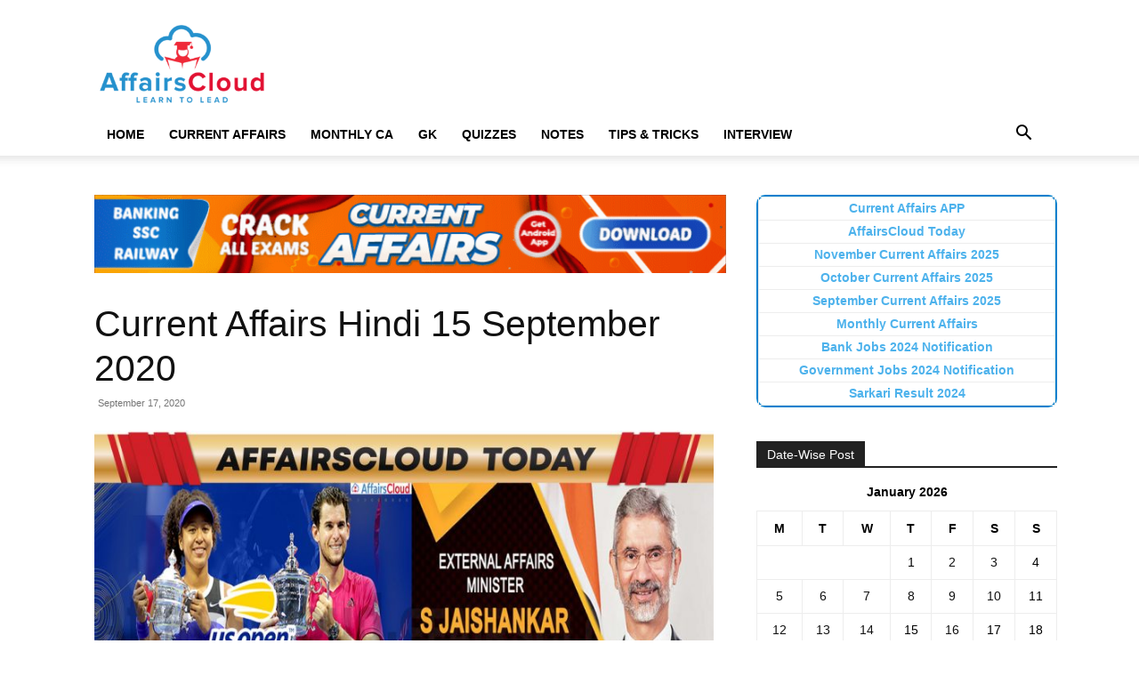

--- FILE ---
content_type: text/html; charset=UTF-8
request_url: https://affairscloud.com/current-affairs-hindi-15-september-2020/
body_size: 37172
content:
<!doctype html >
<!--[if IE 8]><html class="ie8" lang="en"> <![endif]-->
<!--[if IE 9]><html class="ie9" lang="en"> <![endif]-->
<!--[if gt IE 8]><!--><html lang="en-US"> <!--<![endif]--><head><script data-no-optimize="1">var litespeed_docref=sessionStorage.getItem("litespeed_docref");litespeed_docref&&(Object.defineProperty(document,"referrer",{get:function(){return litespeed_docref}}),sessionStorage.removeItem("litespeed_docref"));</script> <title>Top Current Affairs Hindi 15 September 2020</title><meta charset="UTF-8" /><meta name="viewport" content="width=device-width, initial-scale=1.0"><link rel="pingback" href="https://affairscloud.com/xmlrpc.php" /><meta name='robots' content='max-image-preview:large' /><link rel="icon" type="image/png" href="https://affairscloud.com/assets/uploads/2025/11/16-x16-AC-Favicon-Logo-AI.png"><meta name="robots" content="index, follow" /><meta name="googlebot" content="index, follow, max-snippet:-1, max-image-preview:large, max-video-preview:-1" /><meta name="bingbot" content="index, follow, max-snippet:-1, max-image-preview:large, max-video-preview:-1" /><link rel="canonical" href="https://affairscloud.com/current-affairs-hindi-15-september-2020/" /> <script type="application/ld+json" class="yoast-schema-graph">{"@context":"https://schema.org","@graph":[{"@type":"Organization","@id":"https://affairscloud.com/#organization","name":"AffairsCloud.com","url":"https://affairscloud.com/","sameAs":["https://www.facebook.com/AffairsCloudOfficialPage/","https://www.youtube.com/channel/UCkpXde9qr9rmEB1mWGfzfIQ"],"logo":{"@type":"ImageObject","@id":"https://affairscloud.com/#logo","inLanguage":"en-US","url":"https://affairscloud.com/assets/uploads/2020/04/AffairsCloud-Amp-logo-new.png","width":600,"height":60,"caption":"AffairsCloud.com"},"image":{"@id":"https://affairscloud.com/#logo"}},{"@type":"WebSite","@id":"https://affairscloud.com/#website","url":"https://affairscloud.com/","name":"AffairsCloud.com","description":"Learn To Lead","publisher":{"@id":"https://affairscloud.com/#organization"},"potentialAction":[{"@type":"SearchAction","target":"https://affairscloud.com/?s={search_term_string}","query-input":"required name=search_term_string"}],"inLanguage":"en-US"},{"@type":"ImageObject","@id":"https://affairscloud.com/current-affairs-hindi-15-september-2020/#primaryimage","inLanguage":"en-US","url":"https://affairscloud.com/assets/uploads/2020/09/Current-Affairs-September-15-2020.jpg","width":1280,"height":720,"caption":"Current Affairs September 15 2020"},{"@type":"WebPage","@id":"https://affairscloud.com/current-affairs-hindi-15-september-2020/#webpage","url":"https://affairscloud.com/current-affairs-hindi-15-september-2020/","name":"Top Current Affairs Hindi 15 September 2020","isPartOf":{"@id":"https://affairscloud.com/#website"},"primaryImageOfPage":{"@id":"https://affairscloud.com/current-affairs-hindi-15-september-2020/#primaryimage"},"datePublished":"2020-09-17T08:03:43+00:00","dateModified":"2020-10-29T06:54:30+00:00","inLanguage":"en-US","potentialAction":[{"@type":"ReadAction","target":["https://affairscloud.com/current-affairs-hindi-15-september-2020/"]}]},{"@type":"Article","@id":"https://affairscloud.com/current-affairs-hindi-15-september-2020/#article","isPartOf":{"@id":"https://affairscloud.com/current-affairs-hindi-15-september-2020/#webpage"},"author":{"@id":"https://affairscloud.com/#/schema/person/ca084c4570ce3b32e7f1ccd05733b7b3"},"headline":"Current Affairs Hindi 15 September 2020","datePublished":"2020-09-17T08:03:43+00:00","dateModified":"2020-10-29T06:54:30+00:00","commentCount":0,"mainEntityOfPage":{"@id":"https://affairscloud.com/current-affairs-hindi-15-september-2020/#webpage"},"publisher":{"@id":"https://affairscloud.com/#organization"},"image":{"@id":"https://affairscloud.com/current-affairs-hindi-15-september-2020/#primaryimage"},"keywords":"Current Affairs 2020 Hindi,Current Affairs September 2020 Hindi","articleSection":"Current Affairs Hindi,Current Affairs Hindi Today","inLanguage":"en-US","potentialAction":[{"@type":"CommentAction","name":"Comment","target":["https://affairscloud.com/current-affairs-hindi-15-september-2020/#respond"]}]},{"@type":["Person"],"@id":"https://affairscloud.com/#/schema/person/ca084c4570ce3b32e7f1ccd05733b7b3","name":"CA Hindi","image":{"@type":"ImageObject","@id":"https://affairscloud.com/#personlogo","inLanguage":"en-US","url":"https://secure.gravatar.com/avatar/666eefa18757850c37e65a3f88cb218a13be1818e5b21ec751f3daf8a69879d0?s=96&d=mm&r=g","caption":"CA Hindi"}}]}</script> <link rel='dns-prefetch' href='//fonts.googleapis.com' /><link rel='dns-prefetch' href='//fonts.gstatic.com' /><link rel='dns-prefetch' href='//google-analytics.com' /><link rel='dns-prefetch' href='//gstatic.com' /><link rel='dns-prefetch' href='//sdki.truepush.com' /><link rel="alternate" type="application/rss+xml" title="AffairsCloud.com &raquo; Feed" href="https://affairscloud.com/feed/" /><link rel="alternate" type="application/rss+xml" title="AffairsCloud.com &raquo; Comments Feed" href="https://affairscloud.com/comments/feed/" /><link rel="alternate" title="oEmbed (JSON)" type="application/json+oembed" href="https://affairscloud.com/wp-json/oembed/1.0/embed?url=https%3A%2F%2Faffairscloud.com%2Fcurrent-affairs-hindi-15-september-2020%2F" /><link rel="alternate" title="oEmbed (XML)" type="text/xml+oembed" href="https://affairscloud.com/wp-json/oembed/1.0/embed?url=https%3A%2F%2Faffairscloud.com%2Fcurrent-affairs-hindi-15-september-2020%2F&#038;format=xml" /><style id='wp-img-auto-sizes-contain-inline-css' type='text/css'>img:is([sizes=auto i],[sizes^="auto," i]){contain-intrinsic-size:3000px 1500px}
/*# sourceURL=wp-img-auto-sizes-contain-inline-css */</style><link data-optimized="2" rel="stylesheet" href="https://affairscloud.com/assets/litespeed/css/d10d77d3eddc20ae2a8a184b5e7333f9.css?ver=d0336" /><style id='global-styles-inline-css' type='text/css'>:root{--wp--preset--aspect-ratio--square: 1;--wp--preset--aspect-ratio--4-3: 4/3;--wp--preset--aspect-ratio--3-4: 3/4;--wp--preset--aspect-ratio--3-2: 3/2;--wp--preset--aspect-ratio--2-3: 2/3;--wp--preset--aspect-ratio--16-9: 16/9;--wp--preset--aspect-ratio--9-16: 9/16;--wp--preset--color--black: #000000;--wp--preset--color--cyan-bluish-gray: #abb8c3;--wp--preset--color--white: #ffffff;--wp--preset--color--pale-pink: #f78da7;--wp--preset--color--vivid-red: #cf2e2e;--wp--preset--color--luminous-vivid-orange: #ff6900;--wp--preset--color--luminous-vivid-amber: #fcb900;--wp--preset--color--light-green-cyan: #7bdcb5;--wp--preset--color--vivid-green-cyan: #00d084;--wp--preset--color--pale-cyan-blue: #8ed1fc;--wp--preset--color--vivid-cyan-blue: #0693e3;--wp--preset--color--vivid-purple: #9b51e0;--wp--preset--gradient--vivid-cyan-blue-to-vivid-purple: linear-gradient(135deg,rgb(6,147,227) 0%,rgb(155,81,224) 100%);--wp--preset--gradient--light-green-cyan-to-vivid-green-cyan: linear-gradient(135deg,rgb(122,220,180) 0%,rgb(0,208,130) 100%);--wp--preset--gradient--luminous-vivid-amber-to-luminous-vivid-orange: linear-gradient(135deg,rgb(252,185,0) 0%,rgb(255,105,0) 100%);--wp--preset--gradient--luminous-vivid-orange-to-vivid-red: linear-gradient(135deg,rgb(255,105,0) 0%,rgb(207,46,46) 100%);--wp--preset--gradient--very-light-gray-to-cyan-bluish-gray: linear-gradient(135deg,rgb(238,238,238) 0%,rgb(169,184,195) 100%);--wp--preset--gradient--cool-to-warm-spectrum: linear-gradient(135deg,rgb(74,234,220) 0%,rgb(151,120,209) 20%,rgb(207,42,186) 40%,rgb(238,44,130) 60%,rgb(251,105,98) 80%,rgb(254,248,76) 100%);--wp--preset--gradient--blush-light-purple: linear-gradient(135deg,rgb(255,206,236) 0%,rgb(152,150,240) 100%);--wp--preset--gradient--blush-bordeaux: linear-gradient(135deg,rgb(254,205,165) 0%,rgb(254,45,45) 50%,rgb(107,0,62) 100%);--wp--preset--gradient--luminous-dusk: linear-gradient(135deg,rgb(255,203,112) 0%,rgb(199,81,192) 50%,rgb(65,88,208) 100%);--wp--preset--gradient--pale-ocean: linear-gradient(135deg,rgb(255,245,203) 0%,rgb(182,227,212) 50%,rgb(51,167,181) 100%);--wp--preset--gradient--electric-grass: linear-gradient(135deg,rgb(202,248,128) 0%,rgb(113,206,126) 100%);--wp--preset--gradient--midnight: linear-gradient(135deg,rgb(2,3,129) 0%,rgb(40,116,252) 100%);--wp--preset--font-size--small: 11px;--wp--preset--font-size--medium: 20px;--wp--preset--font-size--large: 32px;--wp--preset--font-size--x-large: 42px;--wp--preset--font-size--regular: 15px;--wp--preset--font-size--larger: 50px;--wp--preset--spacing--20: 0.44rem;--wp--preset--spacing--30: 0.67rem;--wp--preset--spacing--40: 1rem;--wp--preset--spacing--50: 1.5rem;--wp--preset--spacing--60: 2.25rem;--wp--preset--spacing--70: 3.38rem;--wp--preset--spacing--80: 5.06rem;--wp--preset--shadow--natural: 6px 6px 9px rgba(0, 0, 0, 0.2);--wp--preset--shadow--deep: 12px 12px 50px rgba(0, 0, 0, 0.4);--wp--preset--shadow--sharp: 6px 6px 0px rgba(0, 0, 0, 0.2);--wp--preset--shadow--outlined: 6px 6px 0px -3px rgb(255, 255, 255), 6px 6px rgb(0, 0, 0);--wp--preset--shadow--crisp: 6px 6px 0px rgb(0, 0, 0);}:where(.is-layout-flex){gap: 0.5em;}:where(.is-layout-grid){gap: 0.5em;}body .is-layout-flex{display: flex;}.is-layout-flex{flex-wrap: wrap;align-items: center;}.is-layout-flex > :is(*, div){margin: 0;}body .is-layout-grid{display: grid;}.is-layout-grid > :is(*, div){margin: 0;}:where(.wp-block-columns.is-layout-flex){gap: 2em;}:where(.wp-block-columns.is-layout-grid){gap: 2em;}:where(.wp-block-post-template.is-layout-flex){gap: 1.25em;}:where(.wp-block-post-template.is-layout-grid){gap: 1.25em;}.has-black-color{color: var(--wp--preset--color--black) !important;}.has-cyan-bluish-gray-color{color: var(--wp--preset--color--cyan-bluish-gray) !important;}.has-white-color{color: var(--wp--preset--color--white) !important;}.has-pale-pink-color{color: var(--wp--preset--color--pale-pink) !important;}.has-vivid-red-color{color: var(--wp--preset--color--vivid-red) !important;}.has-luminous-vivid-orange-color{color: var(--wp--preset--color--luminous-vivid-orange) !important;}.has-luminous-vivid-amber-color{color: var(--wp--preset--color--luminous-vivid-amber) !important;}.has-light-green-cyan-color{color: var(--wp--preset--color--light-green-cyan) !important;}.has-vivid-green-cyan-color{color: var(--wp--preset--color--vivid-green-cyan) !important;}.has-pale-cyan-blue-color{color: var(--wp--preset--color--pale-cyan-blue) !important;}.has-vivid-cyan-blue-color{color: var(--wp--preset--color--vivid-cyan-blue) !important;}.has-vivid-purple-color{color: var(--wp--preset--color--vivid-purple) !important;}.has-black-background-color{background-color: var(--wp--preset--color--black) !important;}.has-cyan-bluish-gray-background-color{background-color: var(--wp--preset--color--cyan-bluish-gray) !important;}.has-white-background-color{background-color: var(--wp--preset--color--white) !important;}.has-pale-pink-background-color{background-color: var(--wp--preset--color--pale-pink) !important;}.has-vivid-red-background-color{background-color: var(--wp--preset--color--vivid-red) !important;}.has-luminous-vivid-orange-background-color{background-color: var(--wp--preset--color--luminous-vivid-orange) !important;}.has-luminous-vivid-amber-background-color{background-color: var(--wp--preset--color--luminous-vivid-amber) !important;}.has-light-green-cyan-background-color{background-color: var(--wp--preset--color--light-green-cyan) !important;}.has-vivid-green-cyan-background-color{background-color: var(--wp--preset--color--vivid-green-cyan) !important;}.has-pale-cyan-blue-background-color{background-color: var(--wp--preset--color--pale-cyan-blue) !important;}.has-vivid-cyan-blue-background-color{background-color: var(--wp--preset--color--vivid-cyan-blue) !important;}.has-vivid-purple-background-color{background-color: var(--wp--preset--color--vivid-purple) !important;}.has-black-border-color{border-color: var(--wp--preset--color--black) !important;}.has-cyan-bluish-gray-border-color{border-color: var(--wp--preset--color--cyan-bluish-gray) !important;}.has-white-border-color{border-color: var(--wp--preset--color--white) !important;}.has-pale-pink-border-color{border-color: var(--wp--preset--color--pale-pink) !important;}.has-vivid-red-border-color{border-color: var(--wp--preset--color--vivid-red) !important;}.has-luminous-vivid-orange-border-color{border-color: var(--wp--preset--color--luminous-vivid-orange) !important;}.has-luminous-vivid-amber-border-color{border-color: var(--wp--preset--color--luminous-vivid-amber) !important;}.has-light-green-cyan-border-color{border-color: var(--wp--preset--color--light-green-cyan) !important;}.has-vivid-green-cyan-border-color{border-color: var(--wp--preset--color--vivid-green-cyan) !important;}.has-pale-cyan-blue-border-color{border-color: var(--wp--preset--color--pale-cyan-blue) !important;}.has-vivid-cyan-blue-border-color{border-color: var(--wp--preset--color--vivid-cyan-blue) !important;}.has-vivid-purple-border-color{border-color: var(--wp--preset--color--vivid-purple) !important;}.has-vivid-cyan-blue-to-vivid-purple-gradient-background{background: var(--wp--preset--gradient--vivid-cyan-blue-to-vivid-purple) !important;}.has-light-green-cyan-to-vivid-green-cyan-gradient-background{background: var(--wp--preset--gradient--light-green-cyan-to-vivid-green-cyan) !important;}.has-luminous-vivid-amber-to-luminous-vivid-orange-gradient-background{background: var(--wp--preset--gradient--luminous-vivid-amber-to-luminous-vivid-orange) !important;}.has-luminous-vivid-orange-to-vivid-red-gradient-background{background: var(--wp--preset--gradient--luminous-vivid-orange-to-vivid-red) !important;}.has-very-light-gray-to-cyan-bluish-gray-gradient-background{background: var(--wp--preset--gradient--very-light-gray-to-cyan-bluish-gray) !important;}.has-cool-to-warm-spectrum-gradient-background{background: var(--wp--preset--gradient--cool-to-warm-spectrum) !important;}.has-blush-light-purple-gradient-background{background: var(--wp--preset--gradient--blush-light-purple) !important;}.has-blush-bordeaux-gradient-background{background: var(--wp--preset--gradient--blush-bordeaux) !important;}.has-luminous-dusk-gradient-background{background: var(--wp--preset--gradient--luminous-dusk) !important;}.has-pale-ocean-gradient-background{background: var(--wp--preset--gradient--pale-ocean) !important;}.has-electric-grass-gradient-background{background: var(--wp--preset--gradient--electric-grass) !important;}.has-midnight-gradient-background{background: var(--wp--preset--gradient--midnight) !important;}.has-small-font-size{font-size: var(--wp--preset--font-size--small) !important;}.has-medium-font-size{font-size: var(--wp--preset--font-size--medium) !important;}.has-large-font-size{font-size: var(--wp--preset--font-size--large) !important;}.has-x-large-font-size{font-size: var(--wp--preset--font-size--x-large) !important;}
/*# sourceURL=global-styles-inline-css */</style><style id='classic-theme-styles-inline-css' type='text/css'>/*! This file is auto-generated */
.wp-block-button__link{color:#fff;background-color:#32373c;border-radius:9999px;box-shadow:none;text-decoration:none;padding:calc(.667em + 2px) calc(1.333em + 2px);font-size:1.125em}.wp-block-file__button{background:#32373c;color:#fff;text-decoration:none}
/*# sourceURL=/wp-includes/css/classic-themes.min.css */</style><style id='td-theme-inline-css' type='text/css'>@media (max-width:767px){.td-header-desktop-wrap{display:none}}@media (min-width:767px){.td-header-mobile-wrap{display:none}}</style> <script type="litespeed/javascript" data-src="https://affairscloud.com/wp-includes/js/jquery/jquery.min.js" id="jquery-core-js"></script> <link rel="https://api.w.org/" href="https://affairscloud.com/wp-json/" /><link rel="alternate" title="JSON" type="application/json" href="https://affairscloud.com/wp-json/wp/v2/posts/178281" /><link rel="EditURI" type="application/rsd+xml" title="RSD" href="https://affairscloud.com/xmlrpc.php?rsd" /><meta name="generator" content="WordPress 6.9" /><link rel='shortlink' href='https://affairscloud.com/?p=178281' /> <script id="td-generated-header-js" type="litespeed/javascript">var tdBlocksArray=[];function tdBlock(){this.id='';this.block_type=1;this.atts='';this.td_column_number='';this.td_current_page=1;this.post_count=0;this.found_posts=0;this.max_num_pages=0;this.td_filter_value='';this.is_ajax_running=!1;this.td_user_action='';this.header_color='';this.ajax_pagination_infinite_stop=''}(function(){var htmlTag=document.getElementsByTagName("html")[0];if(navigator.userAgent.indexOf("MSIE 10.0")>-1){htmlTag.className+=' ie10'}
if(!!navigator.userAgent.match(/Trident.*rv\:11\./)){htmlTag.className+=' ie11'}
if(navigator.userAgent.indexOf("Edge")>-1){htmlTag.className+=' ieEdge'}
if(/(iPad|iPhone|iPod)/g.test(navigator.userAgent)){htmlTag.className+=' td-md-is-ios'}
var user_agent=navigator.userAgent.toLowerCase();if(user_agent.indexOf("android")>-1){htmlTag.className+=' td-md-is-android'}
if(-1!==navigator.userAgent.indexOf('Mac OS X')){htmlTag.className+=' td-md-is-os-x'}
if(/chrom(e|ium)/.test(navigator.userAgent.toLowerCase())){htmlTag.className+=' td-md-is-chrome'}
if(-1!==navigator.userAgent.indexOf('Firefox')){htmlTag.className+=' td-md-is-firefox'}
if(-1!==navigator.userAgent.indexOf('Safari')&&-1===navigator.userAgent.indexOf('Chrome')){htmlTag.className+=' td-md-is-safari'}
if(-1!==navigator.userAgent.indexOf('IEMobile')){htmlTag.className+=' td-md-is-iemobile'}})();var tdLocalCache={};(function(){"use strict";tdLocalCache={data:{},remove:function(resource_id){delete tdLocalCache.data[resource_id]},exist:function(resource_id){return tdLocalCache.data.hasOwnProperty(resource_id)&&tdLocalCache.data[resource_id]!==null},get:function(resource_id){return tdLocalCache.data[resource_id]},set:function(resource_id,cachedData){tdLocalCache.remove(resource_id);tdLocalCache.data[resource_id]=cachedData}}})();var td_viewport_interval_list=[{"limitBottom":767,"sidebarWidth":228},{"limitBottom":1018,"sidebarWidth":300},{"limitBottom":1140,"sidebarWidth":324}];var td_animation_stack_effect="type0";var tds_animation_stack=!0;var td_animation_stack_specific_selectors=".entry-thumb, img, .td-lazy-img";var td_animation_stack_general_selectors=".td-animation-stack img, .td-animation-stack .entry-thumb, .post img, .td-animation-stack .td-lazy-img";var tdc_is_installed="yes";var tdc_domain_active=!1;var td_ajax_url="https:\/\/affairscloud.com\/wp-admin\/admin-ajax.php?td_theme_name=Newspaper&v=12.7.1";var td_get_template_directory_uri="https:\/\/affairscloud.com\/assets\/plugins\/td-composer\/legacy\/common";var tds_snap_menu="";var tds_logo_on_sticky="";var tds_header_style="";var td_please_wait="Please wait...";var td_email_user_pass_incorrect="User or password incorrect!";var td_email_user_incorrect="Email or username incorrect!";var td_email_incorrect="Email incorrect!";var td_user_incorrect="Username incorrect!";var td_email_user_empty="Email or username empty!";var td_pass_empty="Pass empty!";var td_pass_pattern_incorrect="Invalid Pass Pattern!";var td_retype_pass_incorrect="Retyped Pass incorrect!";var tds_more_articles_on_post_enable="";var tds_more_articles_on_post_time_to_wait="";var tds_more_articles_on_post_pages_distance_from_top=0;var tds_captcha="";var tds_theme_color_site_wide="#4db2ec";var tds_smart_sidebar="";var tdThemeName="Newspaper";var tdThemeNameWl="Newspaper";var td_magnific_popup_translation_tPrev="Previous (Left arrow key)";var td_magnific_popup_translation_tNext="Next (Right arrow key)";var td_magnific_popup_translation_tCounter="%curr% of %total%";var td_magnific_popup_translation_ajax_tError="The content from %url% could not be loaded.";var td_magnific_popup_translation_image_tError="The image #%curr% could not be loaded.";var tdBlockNonce="58120f3566";var tdMobileMenu="enabled";var tdMobileSearch="enabled";var tdDateNamesI18n={"month_names":["January","February","March","April","May","June","July","August","September","October","November","December"],"month_names_short":["Jan","Feb","Mar","Apr","May","Jun","Jul","Aug","Sep","Oct","Nov","Dec"],"day_names":["Sunday","Monday","Tuesday","Wednesday","Thursday","Friday","Saturday"],"day_names_short":["Sun","Mon","Tue","Wed","Thu","Fri","Sat"]};var tdb_modal_confirm="Save";var tdb_modal_cancel="Cancel";var tdb_modal_confirm_alt="Yes";var tdb_modal_cancel_alt="No";var td_deploy_mode="deploy";var td_ad_background_click_link="";var td_ad_background_click_target=""</script> <link rel="icon" href="https://affairscloud.com/assets/uploads/2020/04/cropped-AffairsCloud-Fevicon-Logo-ordinary-512-150x150.png" sizes="32x32" /><link rel="icon" href="https://affairscloud.com/assets/uploads/2020/04/cropped-AffairsCloud-Fevicon-Logo-ordinary-512-300x300.png" sizes="192x192" /><link rel="apple-touch-icon" href="https://affairscloud.com/assets/uploads/2020/04/cropped-AffairsCloud-Fevicon-Logo-ordinary-512-300x300.png" /><meta name="msapplication-TileImage" content="https://affairscloud.com/assets/uploads/2020/04/cropped-AffairsCloud-Fevicon-Logo-ordinary-512-300x300.png" /><style type="text/css" id="wp-custom-css">/* Navigation Menu */
.site-nav {
	border-bottom: 1px solid #DDD;
	margin-bottom: 10px;
}
.site-nav ul {
	margin: 0;
	padding: 0;
	*zoom: 1;
}
.site-nav ul li {
	font-weight: bold;
	list-style: none;
	padding-left: 10px;
	padding-right: 10px;
	display: inline-block;
	margin-bottom: 0!important;
}
.site-nav ul li a {	
	color: #111111;
}
.site-nav ul li a:hover {
	text-decoration: none;	
}
.site-nav li:hover {
	border-bottom: 3px solid #0080ce;
}
.site-nav .active {
	border-bottom: 3px solid #0080ce;
}
.site-nav ul:before, .site-nav ul:after { content: ""; display: table; }
.site-nav ul:after { clear: both; }

.custom-block ul {
	padding: 0;
	margin: 0;
	display: inline-block;
	list-style: none;
}
.custom-block ul li {
	float: left;
	width: 46%;
}
.custom-block ul li a {	
	width: 100%;	
	height: 75px;
	float: left;	
	margin: 5px;
	box-shadow: 2px 2px 2px grey;
	border: 1px solid grey;
}
.custom-block ul li a:hover {
	text-decoration: none;
	background-color: #0080ce;
	color: #ffff;	
}
.custom-block ul li a span {
	height: 75px;
	width: 71%;
	/*width: 300px;*/
	padding: 0px 20px 0px     20px;
	display: table-cell;
	vertical-align: middle;
	text-align: center;	
}

.view-more {
	width: 100%;
}
.view-more ul {
	width: 125%;
	padding-left: 25%;
}
.view-more ul li a span {
	width: 20%;
}

/*Sticky Ads */
.sticky {
	position: sticky;
	position: -webkit-sticky;
	bottom: 0;
	z-index: 2;
}

.anchor-ad {	
	display:block;
	width:728px;
	height:90px
}

.amp-sticky-ad-close-button {
	visibility: hidden!important;
}

/*Removing Scroll Up Button */
.td-scroll-up {
		display: none;
	}

/*Custom Spoiler */
.collapsible {
  background-color: #f0f0f0;
  cursor: pointer;
	font-weight: 600;
	border: 1px solid #ccc;
  padding: 8px;
  width: 100%;
  text-align: left;
  outline: none;
  font-size: 15px;
}
.content {
  padding: 10px;
	border: 1px solid #ccc;
	border-top: none;
  display: none;
  overflow: hidden;
	margin-bottom: 10px;
}

/* Custom Jobs Block */
.custom-text-block ul li {
	list-style: none;
	display: inline-block;
	width: 49%;
	margin-left: 0;
	padding-bottom: 10px;
	vertical-align: top;
}

.custom-text-block li a:hover {
	text-decoration: none;
  color: #DD3333;
}

.custom-text-block.page-content ul li {
	width: 100%;
}

.page-content {
		padding: 0 10px;
	}

/* Amp Table Sytles */
.amp-table {
	width: auto;
	overflow-x: auto;
}
.amp-table table {
	border: 1px solid #ccc;
	table-layout: auto;
	margin-bottom: 1em;
}
.amp-table table tr th {
	text-align: center;
	background-color: #1e73be;
	color: #fff;
	border: 1px solid #ccc;
	padding: 15px;
	word-break: initial;
}
.amp-table table tr td {
	text-align: center;
	border: 1px solid #ccc;
	padding: 0.5em 1em;
	word-break: initial;
}
.amp-table tr:nth-child(even){background-color: #f7f7f7;}

@media only screen and (max-device-width: 480px) {
 .site-nav ul li {
		padding-top: 8px;
	  padding-left: 0;
	  padding-right: 0;
 }
	.custom-block ul li {		
		width: 85%;
}
	.custom-block ul li a span {
		/*width: 215px;*/
		padding: 0px 15px 0px     15px;
	}
	.view-more ul {
		width: 100%;
		padding: 0;
}
}

/* Make Site Wide */
@media only screen and (min-device-width: 760px) {
.td-container,
.tdc-row {
	/*width: 85%;*/
}
.td-header-style-1
.td-header-sp-logo {	
    width: 200px;
    margin: 28px 76px 9px 0px;
}
.td-pb-row [class*="td-pb-span"] {
	padding-right: 10px;
	}
.td-g-rec-id-sidebar {
    text-align: left;
}
}

@media only screen and (max-device-width: 480px) {
	.anchor-ad {
		width:100%;
		height:50px;
}
	.custom-text-block ul li {
	  width: 100%;		
	  padding-bottom: 15px;
		font-size: 16px;
	}
	.page-content {
		padding: 0 5px;
	}
}</style><style></style><style id="tdw-css-placeholder"></style></head><body class="wp-singular post-template-default single single-post postid-178281 single-format-standard wp-theme-Newspaper td-standard-pack current-affairs-hindi-15-september-2020 global-block-template-1 td-animation-stack-type0 td-full-layout" itemscope="itemscope" itemtype="https://schema.org/WebPage"><div class="td-scroll-up" data-style="style1"><i class="td-icon-menu-up"></i></div><div class="td-menu-background" style="visibility:hidden"></div><div id="td-mobile-nav" style="visibility:hidden"><div class="td-mobile-container"><div class="td-menu-socials-wrap"><div class="td-menu-socials"></div><div class="td-mobile-close">
<span><i class="td-icon-close-mobile"></i></span></div></div><div class="td-mobile-content"><div class="menu-main-header-container"><ul id="menu-main-header" class="td-mobile-main-menu"><li id="menu-item-327054" class="menu-item menu-item-type-custom menu-item-object-custom menu-item-home menu-item-first menu-item-327054"><a href="https://affairscloud.com/" data-wpel-link="internal" target="_self" rel="follow noopener noreferrer">Home</a></li><li id="menu-item-327146" class="menu-item menu-item-type-custom menu-item-object-custom menu-item-has-children menu-item-327146"><a href="/" data-wpel-link="internal" target="_self" rel="follow noopener noreferrer">Current Affairs<i class="td-icon-menu-right td-element-after"></i></a><ul class="sub-menu"><li id="menu-item-327147" class="menu-item menu-item-type-custom menu-item-object-custom menu-item-327147"><a href="https://affairscloud.com/current-affairs/" data-wpel-link="internal" target="_self" rel="follow noopener noreferrer">Current Affairs 2025</a></li><li id="menu-item-327148" class="menu-item menu-item-type-custom menu-item-object-custom menu-item-327148"><a href="https://affairscloud.com/current-affairs-pdf-capsule/" data-wpel-link="internal" target="_self" rel="follow noopener noreferrer">Current Affairs PDF</a></li></ul></li><li id="menu-item-327160" class="menu-item menu-item-type-custom menu-item-object-custom menu-item-has-children menu-item-327160"><a href="/" data-wpel-link="internal" target="_self" rel="follow noopener noreferrer">Monthly CA<i class="td-icon-menu-right td-element-after"></i></a><ul class="sub-menu"><li id="menu-item-327149" class="menu-item menu-item-type-custom menu-item-object-custom menu-item-327149"><a href="https://affairscloud.com/current-affairs/current-affairs-november-2025/" data-wpel-link="internal" target="_self" rel="follow noopener noreferrer">November 2025</a></li><li id="menu-item-327150" class="menu-item menu-item-type-custom menu-item-object-custom menu-item-327150"><a href="https://affairscloud.com/current-affairs/current-affairs-october-2025/" data-wpel-link="internal" target="_self" rel="follow noopener noreferrer">October 2025</a></li><li id="menu-item-327151" class="menu-item menu-item-type-custom menu-item-object-custom menu-item-327151"><a href="https://affairscloud.com/current-affairs/current-affairs-september-2025/" data-wpel-link="internal" target="_self" rel="follow noopener noreferrer">September 2025</a></li><li id="menu-item-327152" class="menu-item menu-item-type-custom menu-item-object-custom menu-item-327152"><a href="https://affairscloud.com/current-affairs/current-affairs-august-2025/" data-wpel-link="internal" target="_self" rel="follow noopener noreferrer">August 2025</a></li><li id="menu-item-327153" class="menu-item menu-item-type-custom menu-item-object-custom menu-item-327153"><a href="https://affairscloud.com/current-affairs/current-affairs-july-2025/" data-wpel-link="internal" target="_self" rel="follow noopener noreferrer">July 2025</a></li><li id="menu-item-327154" class="menu-item menu-item-type-custom menu-item-object-custom menu-item-327154"><a href="https://affairscloud.com/current-affairs/current-affairs-june-2025/" data-wpel-link="internal" target="_self" rel="follow noopener noreferrer">June 2025</a></li><li id="menu-item-327155" class="menu-item menu-item-type-custom menu-item-object-custom menu-item-327155"><a href="https://affairscloud.com/current-affairs/current-affairs-may-2025/" data-wpel-link="internal" target="_self" rel="follow noopener noreferrer">May 2025</a></li><li id="menu-item-327156" class="menu-item menu-item-type-custom menu-item-object-custom menu-item-327156"><a href="https://affairscloud.com/current-affairs/current-affairs-april-2025/" data-wpel-link="internal" target="_self" rel="follow noopener noreferrer">April 2025</a></li><li id="menu-item-327157" class="menu-item menu-item-type-custom menu-item-object-custom menu-item-327157"><a href="https://affairscloud.com/current-affairs/current-affairs-march-2025/" data-wpel-link="internal" target="_self" rel="follow noopener noreferrer">March 2025</a></li><li id="menu-item-327158" class="menu-item menu-item-type-custom menu-item-object-custom menu-item-327158"><a href="https://affairscloud.com/current-affairs/current-affairs-february-2025/" data-wpel-link="internal" target="_self" rel="follow noopener noreferrer">February 2025</a></li><li id="menu-item-327159" class="menu-item menu-item-type-custom menu-item-object-custom menu-item-327159"><a href="https://affairscloud.com/current-affairs/current-affairs-january-2025/" data-wpel-link="internal" target="_self" rel="follow noopener noreferrer">January 2025</a></li></ul></li><li id="menu-item-327117" class="menu-item menu-item-type-custom menu-item-object-custom menu-item-has-children menu-item-327117"><a href="/" data-wpel-link="internal" target="_self" rel="follow noopener noreferrer">GK<i class="td-icon-menu-right td-element-after"></i></a><ul class="sub-menu"><li id="menu-item-327118" class="menu-item menu-item-type-custom menu-item-object-custom menu-item-327118"><a href="https://affairscloud.com/general-knowledge/" data-wpel-link="internal" target="_self" rel="follow noopener noreferrer">General Knowledge</a></li><li id="menu-item-327119" class="menu-item menu-item-type-custom menu-item-object-custom menu-item-327119"><a href="https://affairscloud.com/general-knowledge-questions-and-answers/" data-wpel-link="internal" target="_self" rel="follow noopener noreferrer">GK Questions</a></li><li id="menu-item-327120" class="menu-item menu-item-type-custom menu-item-object-custom menu-item-327120"><a href="https://affairscloud.com/general-awareness/" data-wpel-link="internal" target="_self" rel="follow noopener noreferrer">General Awareness</a></li></ul></li><li id="menu-item-327121" class="menu-item menu-item-type-custom menu-item-object-custom menu-item-has-children menu-item-327121"><a href="/" data-wpel-link="internal" target="_self" rel="follow noopener noreferrer">Quizzes<i class="td-icon-menu-right td-element-after"></i></a><ul class="sub-menu"><li id="menu-item-327122" class="menu-item menu-item-type-custom menu-item-object-custom menu-item-327122"><a href="https://affairscloud.com/reasoning-questions/" data-wpel-link="internal" target="_self" rel="follow noopener noreferrer">Reasoning Questions</a></li><li id="menu-item-327123" class="menu-item menu-item-type-custom menu-item-object-custom menu-item-327123"><a href="https://affairscloud.com/english-questions-and-answers/" data-wpel-link="internal" target="_self" rel="follow noopener noreferrer">English Questions</a></li><li id="menu-item-327124" class="menu-item menu-item-type-custom menu-item-object-custom menu-item-327124"><a href="https://affairscloud.com/quantitative-aptitude-questions/" data-wpel-link="internal" target="_self" rel="follow noopener noreferrer">Quantitative Aptitude Questions</a></li><li id="menu-item-327125" class="menu-item menu-item-type-custom menu-item-object-custom menu-item-327125"><a href="https://affairscloud.com/banking-awareness-quiz/" data-wpel-link="internal" target="_self" rel="follow noopener noreferrer">Banking Awareness Quiz</a></li><li id="menu-item-327126" class="menu-item menu-item-type-custom menu-item-object-custom menu-item-327126"><a href="https://affairscloud.com/computer-awareness-quiz/" data-wpel-link="internal" target="_self" rel="follow noopener noreferrer">Computer Awareness Quiz</a></li><li id="menu-item-327127" class="menu-item menu-item-type-custom menu-item-object-custom menu-item-327127"><a href="https://affairscloud.com/insurance-awareness-questions/" data-wpel-link="internal" target="_self" rel="follow noopener noreferrer">Insurance Awareness Questions</a></li><li id="menu-item-327128" class="menu-item menu-item-type-custom menu-item-object-custom menu-item-327128"><a href="https://affairscloud.com/quiz/marketing-quiz/" data-wpel-link="internal" target="_self" rel="follow noopener noreferrer">Marketing Awareness Quiz</a></li><li id="menu-item-327129" class="menu-item menu-item-type-custom menu-item-object-custom menu-item-327129"><a href="https://affairscloud.com/it-officer-questions/" data-wpel-link="internal" target="_self" rel="follow noopener noreferrer">IT Officer Questions</a></li></ul></li><li id="menu-item-327130" class="menu-item menu-item-type-custom menu-item-object-custom menu-item-has-children menu-item-327130"><a href="/" data-wpel-link="internal" target="_self" rel="follow noopener noreferrer">Notes<i class="td-icon-menu-right td-element-after"></i></a><ul class="sub-menu"><li id="menu-item-327131" class="menu-item menu-item-type-custom menu-item-object-custom menu-item-327131"><a href="https://affairscloud.com/banking-awareness/" data-wpel-link="internal" target="_self" rel="follow noopener noreferrer">Banking Awareness</a></li><li id="menu-item-327132" class="menu-item menu-item-type-custom menu-item-object-custom menu-item-327132"><a href="https://affairscloud.com/study-material/insurance-notes/" data-wpel-link="internal" target="_self" rel="follow noopener noreferrer">Insurance Notes</a></li><li id="menu-item-327133" class="menu-item menu-item-type-custom menu-item-object-custom menu-item-327133"><a href="https://affairscloud.com/study-material/computer-awareness-notes/" data-wpel-link="internal" target="_self" rel="follow noopener noreferrer">Computer Awareness Notes</a></li><li id="menu-item-327134" class="menu-item menu-item-type-custom menu-item-object-custom menu-item-327134"><a href="https://affairscloud.com/study-material/quantitative-aptitude-notes/" data-wpel-link="internal" target="_self" rel="follow noopener noreferrer">Quantitative Aptitude Notes</a></li><li id="menu-item-327135" class="menu-item menu-item-type-custom menu-item-object-custom menu-item-327135"><a href="https://affairscloud.com/study-material/reasoning-notes/" data-wpel-link="internal" target="_self" rel="follow noopener noreferrer">Reasoning Notes</a></li><li id="menu-item-327136" class="menu-item menu-item-type-custom menu-item-object-custom menu-item-327136"><a href="https://affairscloud.com/study-material/english-notes/" data-wpel-link="internal" target="_self" rel="follow noopener noreferrer">English Notes</a></li></ul></li><li id="menu-item-327137" class="menu-item menu-item-type-custom menu-item-object-custom menu-item-has-children menu-item-327137"><a href="/" data-wpel-link="internal" target="_self" rel="follow noopener noreferrer">Tips &#038; Tricks<i class="td-icon-menu-right td-element-after"></i></a><ul class="sub-menu"><li id="menu-item-327138" class="menu-item menu-item-type-custom menu-item-object-custom menu-item-327138"><a href="https://affairscloud.com/quantitative-aptitude-shortcut-tips-tricks/" data-wpel-link="internal" target="_self" rel="follow noopener noreferrer">Quants Shortcuts Tricks &#038; Tips</a></li><li id="menu-item-327139" class="menu-item menu-item-type-custom menu-item-object-custom menu-item-327139"><a href="https://affairscloud.com/reasoning-shortcut-tricks-tips/" data-wpel-link="internal" target="_self" rel="follow noopener noreferrer">Reasoning Shortcuts Tricks &#038; Tips</a></li><li id="menu-item-327140" class="menu-item menu-item-type-custom menu-item-object-custom menu-item-327140"><a href="https://affairscloud.com/english-tips-tricks-competitive-exams/" data-wpel-link="internal" target="_self" rel="follow noopener noreferrer">English Tricks &#038; Tips</a></li></ul></li><li id="menu-item-327141" class="menu-item menu-item-type-custom menu-item-object-custom menu-item-has-children menu-item-327141"><a href="/" data-wpel-link="internal" target="_self" rel="follow noopener noreferrer">Interview<i class="td-icon-menu-right td-element-after"></i></a><ul class="sub-menu"><li id="menu-item-327142" class="menu-item menu-item-type-custom menu-item-object-custom menu-item-327142"><a href="https://affairscloud.com/interview/interview-tips/" data-wpel-link="internal" target="_self" rel="follow noopener noreferrer">Interview Tips</a></li><li id="menu-item-327143" class="menu-item menu-item-type-custom menu-item-object-custom menu-item-327143"><a href="https://affairscloud.com/interview/interview-experience/" data-wpel-link="internal" target="_self" rel="follow noopener noreferrer">Interview Experience</a></li><li id="menu-item-327144" class="menu-item menu-item-type-custom menu-item-object-custom menu-item-327144"><a href="https://affairscloud.com/interview/success-stories/" data-wpel-link="internal" target="_self" rel="follow noopener noreferrer">Success Stories</a></li></ul></li></ul></div></div></div></div><div class="td-search-background" style="visibility:hidden"></div><div class="td-search-wrap-mob" style="visibility:hidden"><div class="td-drop-down-search"><form method="get" class="td-search-form" action="https://affairscloud.com/"><div class="td-search-close">
<span><i class="td-icon-close-mobile"></i></span></div><div role="search" class="td-search-input">
<span>Search</span>
<input id="td-header-search-mob" type="text" value="" name="s" autocomplete="off" /></div></form><div id="td-aj-search-mob" class="td-ajax-search-flex"></div></div></div><div id="td-outer-wrap" class="td-theme-wrap"><div class="tdc-header-wrap "><div class="td-header-wrap td-header-style-1 "><div class="td-header-top-menu-full td-container-wrap "><div class="td-container td-header-row td-header-top-menu"><div id="login-form" class="white-popup-block mfp-hide mfp-with-anim td-login-modal-wrap"><div class="td-login-wrap">
<a href="#" aria-label="Back" class="td-back-button"><i class="td-icon-modal-back"></i></a><div id="td-login-div" class="td-login-form-div td-display-block"><div class="td-login-panel-title">Sign in</div><div class="td-login-panel-descr">Welcome! Log into your account</div><div class="td_display_err"></div><form id="loginForm" action="#" method="post"><div class="td-login-inputs"><input class="td-login-input" autocomplete="username" type="text" name="login_email" id="login_email" value="" required><label for="login_email">your username</label></div><div class="td-login-inputs"><input class="td-login-input" autocomplete="current-password" type="password" name="login_pass" id="login_pass" value="" required><label for="login_pass">your password</label></div>
<input type="button"  name="login_button" id="login_button" class="wpb_button btn td-login-button" value="Login"></form><div class="td-login-info-text"><a href="#" id="forgot-pass-link">Forgot your password? Get help</a></div></div><div id="td-forgot-pass-div" class="td-login-form-div td-display-none"><div class="td-login-panel-title">Password recovery</div><div class="td-login-panel-descr">Recover your password</div><div class="td_display_err"></div><form id="forgotpassForm" action="#" method="post"><div class="td-login-inputs"><input class="td-login-input" type="text" name="forgot_email" id="forgot_email" value="" required><label for="forgot_email">your email</label></div>
<input type="button" name="forgot_button" id="forgot_button" class="wpb_button btn td-login-button" value="Send My Password"></form><div class="td-login-info-text">A password will be e-mailed to you.</div></div></div></div></div></div><div class="td-banner-wrap-full td-logo-wrap-full td-container-wrap "><div class="td-container td-header-row td-header-header"><div class="td-header-sp-logo">
<a class="td-main-logo" href="https://affairscloud.com/" data-wpel-link="internal" target="_self" rel="follow noopener noreferrer">
<img data-lazyloaded="1" src="[data-uri]" class="td-retina-data" data-retina="https://affairscloud.com/assets/uploads/2025/11/Affairscloud-logo-544-x-180-px-Retina-logo-AI-300x143.png" data-src="https://affairscloud.com/assets/uploads/2025/11/Affairscloud-logo-272-x-90px-Logo-AI-300x143.png" alt=""  width="300" height="143"/>
<span class="td-visual-hidden">AffairsCloud.com</span>
</a></div></div></div><div class="td-header-menu-wrap-full td-container-wrap "><div class="td-header-menu-wrap td-header-gradient "><div class="td-container td-header-row td-header-main-menu"><div id="td-header-menu" role="navigation"><div id="td-top-mobile-toggle"><a href="#" role="button" aria-label="Menu"><i class="td-icon-font td-icon-mobile"></i></a></div><div class="td-main-menu-logo td-logo-in-header">
<a class="td-main-logo" href="https://affairscloud.com/" data-wpel-link="internal" target="_self" rel="follow noopener noreferrer">
<img data-lazyloaded="1" src="[data-uri]" class="td-retina-data" data-retina="https://affairscloud.com/assets/uploads/2025/11/Affairscloud-logo-544-x-180-px-Retina-logo-AI-300x143.png" data-src="https://affairscloud.com/assets/uploads/2025/11/Affairscloud-logo-272-x-90px-Logo-AI-300x143.png" alt=""  width="300" height="143"/>
</a></div><div class="menu-main-header-container"><ul id="menu-main-header-1" class="sf-menu"><li class="menu-item menu-item-type-custom menu-item-object-custom menu-item-home menu-item-first td-menu-item td-normal-menu menu-item-327054"><a href="https://affairscloud.com/" data-wpel-link="internal" target="_self" rel="follow noopener noreferrer">Home</a></li><li class="menu-item menu-item-type-custom menu-item-object-custom menu-item-has-children td-menu-item td-normal-menu menu-item-327146"><a href="/" data-wpel-link="internal" target="_self" rel="follow noopener noreferrer">Current Affairs</a><ul class="sub-menu"><li class="menu-item menu-item-type-custom menu-item-object-custom td-menu-item td-normal-menu menu-item-327147"><a href="https://affairscloud.com/current-affairs/" data-wpel-link="internal" target="_self" rel="follow noopener noreferrer">Current Affairs 2025</a></li><li class="menu-item menu-item-type-custom menu-item-object-custom td-menu-item td-normal-menu menu-item-327148"><a href="https://affairscloud.com/current-affairs-pdf-capsule/" data-wpel-link="internal" target="_self" rel="follow noopener noreferrer">Current Affairs PDF</a></li></ul></li><li class="menu-item menu-item-type-custom menu-item-object-custom menu-item-has-children td-menu-item td-normal-menu menu-item-327160"><a href="/" data-wpel-link="internal" target="_self" rel="follow noopener noreferrer">Monthly CA</a><ul class="sub-menu"><li class="menu-item menu-item-type-custom menu-item-object-custom td-menu-item td-normal-menu menu-item-327149"><a href="https://affairscloud.com/current-affairs/current-affairs-november-2025/" data-wpel-link="internal" target="_self" rel="follow noopener noreferrer">November 2025</a></li><li class="menu-item menu-item-type-custom menu-item-object-custom td-menu-item td-normal-menu menu-item-327150"><a href="https://affairscloud.com/current-affairs/current-affairs-october-2025/" data-wpel-link="internal" target="_self" rel="follow noopener noreferrer">October 2025</a></li><li class="menu-item menu-item-type-custom menu-item-object-custom td-menu-item td-normal-menu menu-item-327151"><a href="https://affairscloud.com/current-affairs/current-affairs-september-2025/" data-wpel-link="internal" target="_self" rel="follow noopener noreferrer">September 2025</a></li><li class="menu-item menu-item-type-custom menu-item-object-custom td-menu-item td-normal-menu menu-item-327152"><a href="https://affairscloud.com/current-affairs/current-affairs-august-2025/" data-wpel-link="internal" target="_self" rel="follow noopener noreferrer">August 2025</a></li><li class="menu-item menu-item-type-custom menu-item-object-custom td-menu-item td-normal-menu menu-item-327153"><a href="https://affairscloud.com/current-affairs/current-affairs-july-2025/" data-wpel-link="internal" target="_self" rel="follow noopener noreferrer">July 2025</a></li><li class="menu-item menu-item-type-custom menu-item-object-custom td-menu-item td-normal-menu menu-item-327154"><a href="https://affairscloud.com/current-affairs/current-affairs-june-2025/" data-wpel-link="internal" target="_self" rel="follow noopener noreferrer">June 2025</a></li><li class="menu-item menu-item-type-custom menu-item-object-custom td-menu-item td-normal-menu menu-item-327155"><a href="https://affairscloud.com/current-affairs/current-affairs-may-2025/" data-wpel-link="internal" target="_self" rel="follow noopener noreferrer">May 2025</a></li><li class="menu-item menu-item-type-custom menu-item-object-custom td-menu-item td-normal-menu menu-item-327156"><a href="https://affairscloud.com/current-affairs/current-affairs-april-2025/" data-wpel-link="internal" target="_self" rel="follow noopener noreferrer">April 2025</a></li><li class="menu-item menu-item-type-custom menu-item-object-custom td-menu-item td-normal-menu menu-item-327157"><a href="https://affairscloud.com/current-affairs/current-affairs-march-2025/" data-wpel-link="internal" target="_self" rel="follow noopener noreferrer">March 2025</a></li><li class="menu-item menu-item-type-custom menu-item-object-custom td-menu-item td-normal-menu menu-item-327158"><a href="https://affairscloud.com/current-affairs/current-affairs-february-2025/" data-wpel-link="internal" target="_self" rel="follow noopener noreferrer">February 2025</a></li><li class="menu-item menu-item-type-custom menu-item-object-custom td-menu-item td-normal-menu menu-item-327159"><a href="https://affairscloud.com/current-affairs/current-affairs-january-2025/" data-wpel-link="internal" target="_self" rel="follow noopener noreferrer">January 2025</a></li></ul></li><li class="menu-item menu-item-type-custom menu-item-object-custom menu-item-has-children td-menu-item td-normal-menu menu-item-327117"><a href="/" data-wpel-link="internal" target="_self" rel="follow noopener noreferrer">GK</a><ul class="sub-menu"><li class="menu-item menu-item-type-custom menu-item-object-custom td-menu-item td-normal-menu menu-item-327118"><a href="https://affairscloud.com/general-knowledge/" data-wpel-link="internal" target="_self" rel="follow noopener noreferrer">General Knowledge</a></li><li class="menu-item menu-item-type-custom menu-item-object-custom td-menu-item td-normal-menu menu-item-327119"><a href="https://affairscloud.com/general-knowledge-questions-and-answers/" data-wpel-link="internal" target="_self" rel="follow noopener noreferrer">GK Questions</a></li><li class="menu-item menu-item-type-custom menu-item-object-custom td-menu-item td-normal-menu menu-item-327120"><a href="https://affairscloud.com/general-awareness/" data-wpel-link="internal" target="_self" rel="follow noopener noreferrer">General Awareness</a></li></ul></li><li class="menu-item menu-item-type-custom menu-item-object-custom menu-item-has-children td-menu-item td-normal-menu menu-item-327121"><a href="/" data-wpel-link="internal" target="_self" rel="follow noopener noreferrer">Quizzes</a><ul class="sub-menu"><li class="menu-item menu-item-type-custom menu-item-object-custom td-menu-item td-normal-menu menu-item-327122"><a href="https://affairscloud.com/reasoning-questions/" data-wpel-link="internal" target="_self" rel="follow noopener noreferrer">Reasoning Questions</a></li><li class="menu-item menu-item-type-custom menu-item-object-custom td-menu-item td-normal-menu menu-item-327123"><a href="https://affairscloud.com/english-questions-and-answers/" data-wpel-link="internal" target="_self" rel="follow noopener noreferrer">English Questions</a></li><li class="menu-item menu-item-type-custom menu-item-object-custom td-menu-item td-normal-menu menu-item-327124"><a href="https://affairscloud.com/quantitative-aptitude-questions/" data-wpel-link="internal" target="_self" rel="follow noopener noreferrer">Quantitative Aptitude Questions</a></li><li class="menu-item menu-item-type-custom menu-item-object-custom td-menu-item td-normal-menu menu-item-327125"><a href="https://affairscloud.com/banking-awareness-quiz/" data-wpel-link="internal" target="_self" rel="follow noopener noreferrer">Banking Awareness Quiz</a></li><li class="menu-item menu-item-type-custom menu-item-object-custom td-menu-item td-normal-menu menu-item-327126"><a href="https://affairscloud.com/computer-awareness-quiz/" data-wpel-link="internal" target="_self" rel="follow noopener noreferrer">Computer Awareness Quiz</a></li><li class="menu-item menu-item-type-custom menu-item-object-custom td-menu-item td-normal-menu menu-item-327127"><a href="https://affairscloud.com/insurance-awareness-questions/" data-wpel-link="internal" target="_self" rel="follow noopener noreferrer">Insurance Awareness Questions</a></li><li class="menu-item menu-item-type-custom menu-item-object-custom td-menu-item td-normal-menu menu-item-327128"><a href="https://affairscloud.com/quiz/marketing-quiz/" data-wpel-link="internal" target="_self" rel="follow noopener noreferrer">Marketing Awareness Quiz</a></li><li class="menu-item menu-item-type-custom menu-item-object-custom td-menu-item td-normal-menu menu-item-327129"><a href="https://affairscloud.com/it-officer-questions/" data-wpel-link="internal" target="_self" rel="follow noopener noreferrer">IT Officer Questions</a></li></ul></li><li class="menu-item menu-item-type-custom menu-item-object-custom menu-item-has-children td-menu-item td-normal-menu menu-item-327130"><a href="/" data-wpel-link="internal" target="_self" rel="follow noopener noreferrer">Notes</a><ul class="sub-menu"><li class="menu-item menu-item-type-custom menu-item-object-custom td-menu-item td-normal-menu menu-item-327131"><a href="https://affairscloud.com/banking-awareness/" data-wpel-link="internal" target="_self" rel="follow noopener noreferrer">Banking Awareness</a></li><li class="menu-item menu-item-type-custom menu-item-object-custom td-menu-item td-normal-menu menu-item-327132"><a href="https://affairscloud.com/study-material/insurance-notes/" data-wpel-link="internal" target="_self" rel="follow noopener noreferrer">Insurance Notes</a></li><li class="menu-item menu-item-type-custom menu-item-object-custom td-menu-item td-normal-menu menu-item-327133"><a href="https://affairscloud.com/study-material/computer-awareness-notes/" data-wpel-link="internal" target="_self" rel="follow noopener noreferrer">Computer Awareness Notes</a></li><li class="menu-item menu-item-type-custom menu-item-object-custom td-menu-item td-normal-menu menu-item-327134"><a href="https://affairscloud.com/study-material/quantitative-aptitude-notes/" data-wpel-link="internal" target="_self" rel="follow noopener noreferrer">Quantitative Aptitude Notes</a></li><li class="menu-item menu-item-type-custom menu-item-object-custom td-menu-item td-normal-menu menu-item-327135"><a href="https://affairscloud.com/study-material/reasoning-notes/" data-wpel-link="internal" target="_self" rel="follow noopener noreferrer">Reasoning Notes</a></li><li class="menu-item menu-item-type-custom menu-item-object-custom td-menu-item td-normal-menu menu-item-327136"><a href="https://affairscloud.com/study-material/english-notes/" data-wpel-link="internal" target="_self" rel="follow noopener noreferrer">English Notes</a></li></ul></li><li class="menu-item menu-item-type-custom menu-item-object-custom menu-item-has-children td-menu-item td-normal-menu menu-item-327137"><a href="/" data-wpel-link="internal" target="_self" rel="follow noopener noreferrer">Tips &#038; Tricks</a><ul class="sub-menu"><li class="menu-item menu-item-type-custom menu-item-object-custom td-menu-item td-normal-menu menu-item-327138"><a href="https://affairscloud.com/quantitative-aptitude-shortcut-tips-tricks/" data-wpel-link="internal" target="_self" rel="follow noopener noreferrer">Quants Shortcuts Tricks &#038; Tips</a></li><li class="menu-item menu-item-type-custom menu-item-object-custom td-menu-item td-normal-menu menu-item-327139"><a href="https://affairscloud.com/reasoning-shortcut-tricks-tips/" data-wpel-link="internal" target="_self" rel="follow noopener noreferrer">Reasoning Shortcuts Tricks &#038; Tips</a></li><li class="menu-item menu-item-type-custom menu-item-object-custom td-menu-item td-normal-menu menu-item-327140"><a href="https://affairscloud.com/english-tips-tricks-competitive-exams/" data-wpel-link="internal" target="_self" rel="follow noopener noreferrer">English Tricks &#038; Tips</a></li></ul></li><li class="menu-item menu-item-type-custom menu-item-object-custom menu-item-has-children td-menu-item td-normal-menu menu-item-327141"><a href="/" data-wpel-link="internal" target="_self" rel="follow noopener noreferrer">Interview</a><ul class="sub-menu"><li class="menu-item menu-item-type-custom menu-item-object-custom td-menu-item td-normal-menu menu-item-327142"><a href="https://affairscloud.com/interview/interview-tips/" data-wpel-link="internal" target="_self" rel="follow noopener noreferrer">Interview Tips</a></li><li class="menu-item menu-item-type-custom menu-item-object-custom td-menu-item td-normal-menu menu-item-327143"><a href="https://affairscloud.com/interview/interview-experience/" data-wpel-link="internal" target="_self" rel="follow noopener noreferrer">Interview Experience</a></li><li class="menu-item menu-item-type-custom menu-item-object-custom td-menu-item td-normal-menu menu-item-327144"><a href="https://affairscloud.com/interview/success-stories/" data-wpel-link="internal" target="_self" rel="follow noopener noreferrer">Success Stories</a></li></ul></li></ul></div></div><div class="header-search-wrap"><div class="td-search-btns-wrap">
<a id="td-header-search-button" href="#" role="button" aria-label="Search" class="dropdown-toggle " data-toggle="dropdown"><i class="td-icon-search"></i></a>
<a id="td-header-search-button-mob" href="#" role="button" aria-label="Search" class="dropdown-toggle " data-toggle="dropdown"><i class="td-icon-search"></i></a></div><div class="td-drop-down-search" aria-labelledby="td-header-search-button"><form method="get" class="td-search-form" action="https://affairscloud.com/"><div role="search" class="td-head-form-search-wrap">
<input id="td-header-search" type="text" value="" name="s" autocomplete="off" /><input class="wpb_button wpb_btn-inverse btn" type="submit" id="td-header-search-top" value="Search" /></div></form><div id="td-aj-search"></div></div></div></div></div></div></div></div><div class="td-main-content-wrap td-container-wrap"><div class="td-container td-post-template-default "><div class="td-crumb-container"></div><div class="td-pb-row"><div class="td-pb-span8 td-main-content" role="main"><div class="td-ss-main-content"><article id="post-178281" class="post-178281 post type-post status-publish format-standard has-post-thumbnail hentry category-current-affairs-hindi-cat category-current-affairs-hindi-articles tag-current-affairs-2020-hindi tag-current-affairs-september-2020-hindi" ><div class="td-post-header"><header class="td-post-title"><h1 class="entry-title"><center><p><a href="http://bit.ly/APPACAllPageDT" data-wpel-link="external" target="_blank" rel="nofollow external noopener noreferrer"><img data-lazyloaded="1" src="[data-uri]" width="727" height="90" class="alignnone size-full wp-image-148652" data-src="https://affairscloud.com/assets/uploads/2023/10/AC-Banner-for-Medium.gif" alt="Current Affairs PDF" /></a></p></center>Current Affairs Hindi 15 September 2020</h1><div class="td-module-meta-info">
<span class="td-post-date"><time class="entry-date updated td-module-date" datetime="2020-09-17T13:33:43+05:30" >September 17, 2020</time></span></div></header></div><div class="td-post-sharing-top"></div><div class="td-post-content tagdiv-type"><div class="td-post-featured-image"><a href="https://affairscloud.com/assets/uploads/2020/09/Current-Affairs-September-15-2020.jpg" data-caption="" data-wpel-link="internal" target="_self" rel="follow noopener noreferrer"><img data-lazyloaded="1" src="[data-uri]" width="696" height="392" class="entry-thumb td-modal-image" data-src="https://affairscloud.com/assets/uploads/2020/09/Current-Affairs-September-15-2020.jpg.webp" data-srcset="https://affairscloud.com/assets/uploads/2020/09/Current-Affairs-September-15-2020.jpg.webp 1280w, https://affairscloud.com/assets/uploads/2020/09/Current-Affairs-September-15-2020-300x169.jpg 300w, https://affairscloud.com/assets/uploads/2020/09/Current-Affairs-September-15-2020-1024x576.jpg 1024w, https://affairscloud.com/assets/uploads/2020/09/Current-Affairs-September-15-2020-768x432.jpg 768w" data-sizes="(max-width: 696px) 100vw, 696px" alt="Current Affairs September 15 2020" title="Current Affairs September 15 2020"/></a></div><div class="youtube-embed" data-video_id="zofLGifSwx4"><iframe data-lazyloaded="1" src="about:blank" title="Current Affairs 15 September 2020 Hindi  | Current Affairs | AffairsCloud Today for All Exams" width="696" height="392" data-litespeed-src="https://www.youtube.com/embed/zofLGifSwx4?feature=oembed&#038;enablejsapi=1" frameborder="0" allow="accelerometer; autoplay; clipboard-write; encrypted-media; gyroscope; picture-in-picture" allowfullscreen></iframe></div><p>हैलो दोस्तों,<strong> affairscloud.com </strong>में आपका स्वागत है। हम यहां आपके लिए<strong> 15 सितंबर </strong><strong>2020 </strong>के महत्वपूर्ण करंट अफेयर्स को विभिन्न अख़बारों जैसे द हिंदू, द इकोनॉमिक टाइम्स, पीआईबी, टाइम्स ऑफ इंडिया, इंडिया टुडे, इंडियन एक्सप्रेस, बिजनेस स्टैंडर्ड,जागरण से चुन करके एक अनूठे रूप में पेश करते हैं। हमारे<strong> Current Affairs</strong> से आपको बैंकिंग, बीमा, यूपीएससी, एसएससी, सीएलएटी, रेलवे और अन्य सभी प्रतियोगी परीक्षाओं में अच्छे अंक प्राप्त करने में मदद मिलेगी</p><p style="text-align: center"><span style="color: #ff0000"><strong><a style="color: #ff0000" href="https://affairscloud.com/current-affairs-hindi-13-14-september-2020/" target="_self" rel="noopener noreferrer follow" data-wpel-link="internal">Click here for Current Affairs 13 &amp; 14 September 2020</a></strong></span></p><p style="text-align: center"><span style="color: #ff0000"><b>NATIONAL AFFAIRS</b></span></p><h3><span style="color: #0000ff"><b>कृषि मंत्रालय: सूक्ष्म सिंचाई के तहत 100 लाख हेक्टेयर क्षेत्र को कवर करने का लक्ष्य</b></span></h3><p><img data-lazyloaded="1" src="[data-uri]" fetchpriority="high" decoding="async" class="wp-image-177916 aligncenter" data-src="https://affairscloud.com/assets/uploads/2020/09/India-set-a-target-of-100-lakh-hectares-under-micro-irrigation.jpg.webp" alt="India set a target of 100 lakh hectares under micro-irrigation" width="530" height="298" data-srcset="https://affairscloud.com/assets/uploads/2020/09/India-set-a-target-of-100-lakh-hectares-under-micro-irrigation.jpg.webp 680w, https://affairscloud.com/assets/uploads/2020/09/India-set-a-target-of-100-lakh-hectares-under-micro-irrigation-300x169.jpg 300w" data-sizes="(max-width: 530px) 100vw, 530px" /></p><p><span style="font-weight: 400">केंद्रीय कृषि और किसान कल्याण मंत्री नरेंद्र सिंह तोमर ने कृषि, सहकारिता और किसान कल्याण </span><b>(DAC&amp;FW) </b><span style="font-weight: 400">विभाग द्वारा आयोजित भारतीय कृषि में जल सिंचाई क्षमता बढ़ाने और सूक्ष्म सिंचाई के कवरेज पर वेबिनार को संबोधित करते हुए, घोषणा की कि मंत्रालय ने 5 वर्षों में सूक्ष्म सिंचाई के तहत 100 लाख हेक्टेयर को कवर करने का लक्ष्य रखा है।</span><br />
<span style="text-decoration: underline"><b>प्रमुख बिंदु:</b></span><br />
<b>i.</b><span style="font-weight: 400">कृषि क्षेत्र में पानी के उपयोग की दक्षता बढ़ाने और किसान की आय बढ़ाने के लिए DAC &amp; FW प्रधान मंत्री कृषि सिचाई योजना </span><b>(PMKSY-PDMC)</b><span style="font-weight: 400"> के प्रति ड्रॉप अधिक फसल घटक को 2015-16 से लागू कर रहा है।</span><br />
<b>ii.NABARD</b><span style="font-weight: 400"> के साथ मंत्रालय ने सूक्ष्म सिंचाई कवरेज का विस्तार करने के लिए अपने संसाधनों को जुटाने के लिए राज्यों को समर्थन देने के लिए 5000 करोड़ रुपये का एक समर्पित माइक्रो इरीगेशन फंड </span><b>(MIF)</b><span style="font-weight: 400"> बनाया।</span><br />
<b>iii.</b><span style="font-weight: 400">NABARD और MIF समिति ने MIF के तहत 12.53 लाख हेक्टेयर को कवर करने के लिए 3805.67 करोड़ रुपये की परियोजनाओं को मंजूरी दी है।</span><br />
<b>iv.</b><span style="font-weight: 400">यह निधि PMKSY-PDMC के तहत उपलब्ध सब्सिडी पर एक अतिरिक्त सब्सिडी प्रदान करेगा।</span></p><h3><span style="color: #0000ff"><b>प्रधान मंत्री ने बिहार में लगभग 900 करोड़ मूल्य की पेट्रोलियम परियोजना का इ-उद्घाटन किया</b></span></h3><p><img data-lazyloaded="1" src="[data-uri]" decoding="async" class="wp-image-177917 aligncenter" data-src="https://affairscloud.com/assets/uploads/2020/09/PM-dedicates-three-key-petroleum-projects.jpg.webp" alt="PM dedicates three key petroleum projects" width="530" height="298" data-srcset="https://affairscloud.com/assets/uploads/2020/09/PM-dedicates-three-key-petroleum-projects.jpg.webp 680w, https://affairscloud.com/assets/uploads/2020/09/PM-dedicates-three-key-petroleum-projects-300x169.jpg 300w" data-sizes="(max-width: 530px) 100vw, 530px" /></p><p><b>i.</b><span style="font-weight: 400">प्रधान मंत्री </span><b>नरेंद्र मोदी</b><span style="font-weight: 400"> ने वीडियो कॉन्फ्रेंस के माध्यम से बिहार के </span><b>पेट्रोलियम क्षेत्र</b><span style="font-weight: 400"> में 900 करोड़ रुपये से अधिक की 3 प्रमुख परियोजनाओं का उद्घाटन किया और इसे राष्ट्र को समर्पित किया।</span><br />
<b>ii.</b><span style="font-weight: 400">इस परियोजना में </span><b>2 LPG</b><span style="font-weight: 400"> (लिक्विफाइड पेट्रोलियम गैस) </span><b>बोतलबंद पौधे</b><span style="font-weight: 400"> और पारादीप-हल्दिया-दुर्गापुर पिपरा संवर्धन परियोजना का </span><b>दुर्गापुर-बांका खंड </b><span style="font-weight: 400">(लगभग 200 किमी) शामिल है।</span><br />
<b>iii.</b><span style="font-weight: 400">2 LPG बॉटलिंग प्लांट्स में से IOCL का एक प्लांट बंका में और दूसरा प्लांट HPCL के चंपारण (पूर्व), हरसिद्धि में लॉन्च किया गया है।</span><br />
<b>iv.</b><span style="font-weight: 400">पेट्रोलियम और प्राकृतिक गैस मंत्रालय के तत्वावधान में परियोजनाओं को IOCL और  HPCL, PSU द्वारा कमीशन किया गया है। ये परियोजनाएँ </span><b>मिशन पूर्वोदया</b><span style="font-weight: 400"> का एक हिस्सा हैं।</span><br />
<span style="text-decoration: underline"><b>हाल के संबंधित समाचार:</b></span><br />
<b>i.</b><span style="font-weight: 400">25 अगस्त 2020 को, नितिन जयराम गडकरी, केंद्रीय सड़क परिवहन और राजमार्ग मंत्री ने एक आभासी कार्यक्रम के दौरान MP में 45 राजमार्ग परियोजनाओं का उद्घाटन और शिलान्यास किया। मध्य प्रदेश के मुख्यमंत्री शिवराज सिंह चौहान ने आभासी कार्यक्रम की अध्यक्षता की।इसका उद्देश्य 2023 तक 1.25 लाख करोड़ रुपये में से 50,000 करोड़ रुपये की परियोजनाओं को पूरा करना था।</span><br />
<b>ii.</b><span style="font-weight: 400">8 जुलाई, 2020 को मणिपुर के CM N बीरेन सिंह ने 48.39 करोड़ रुपये की 5 जल आपूर्ति परियोजनाओं का उद्घाटन किया, जिसमें मुख्यमंत्री सचिवालय, इंफाल से वीडियो कॉन्फ्रेंसिंग के माध्यम से 26.15 मिलियन लीटर प्रति दिन (MLD) की कुल क्षमता है।</span><br />
<span style="text-decoration: underline"><b>बिहार के बारे में:</b></span><br />
<b>मुख्यमंत्री-</b><span style="font-weight: 400"> नीतीश कुमार</span><br />
<b>राज्यपाल-</b><span style="font-weight: 400"> फाग चौहान</span></p><p style="text-align: center"><span style="color: #ff0000"><b>INTERNATIONAL AFFAIRS</b></span></p><h3><span style="color: #0000ff"><b>S जयशंकर की रूस यात्रा का अवलोकन; मॉस्को में SCO- विदेश मंत्रियों की बैठक</b></span></h3><p><img data-lazyloaded="1" src="[data-uri]" loading="lazy" decoding="async" class="wp-image-177918 aligncenter" data-src="https://affairscloud.com/assets/uploads/2020/09/Jaishankar-attends-SCO-foreign-ministers-in-Russia.jpg.webp" alt="Jaishankar attends SCO foreign ministers in Russia" width="530" height="298" data-srcset="https://affairscloud.com/assets/uploads/2020/09/Jaishankar-attends-SCO-foreign-ministers-in-Russia.jpg.webp 680w, https://affairscloud.com/assets/uploads/2020/09/Jaishankar-attends-SCO-foreign-ministers-in-Russia-300x169.jpg 300w" data-sizes="auto, (max-width: 530px) 100vw, 530px" /></p><p><span style="font-weight: 400">केंद्रीय मंत्री डॉ सुब्रह्मण्यम जयशंकर, विदेश मंत्रालय (MEA) ने मास्को में SCO-CFM (विदेश मंत्रियों की परिषद) की बैठक में भाग लेने के लिए 8-11 सितंबर तक रूस की चार दिवसीय यात्रा की। रूस जाने के दौरान, उन्होंने 8 सितंबर, 2020 को चाबहार बंदरगाह परियोजना सहित द्विपक्षीय संबंधों और क्षेत्रीय विकास के विभिन्न पहलुओं पर चर्चा के लिए अपने ईरानी समकक्ष </span><b>मोहम्मद जवाद ज़रीफ़</b><span style="font-weight: 400"> से मुलाकात की। दोनों पक्षों ने &#8220;सभी पहलुओं&#8221; में द्विपक्षीय संबंधों को और विस्तार देने पर जोर दिया।</span><br />
<span style="color: #339966"><b>भारत ने SCO के पूर्ण सदस्य के रूप में तीसरी SCO-CFM बैठक में भाग लिया</b></span><br />
<span style="font-weight: 400">डॉ S जयशंकर ने 9-10 सितंबर, 2020 को आयोजित SCO-CFM बैठक में भाग लिया, जिसकी मेजबानी रूस के विदेश मंत्री </span><b>सर्गेई विक्टरोविच लावरोव</b><span style="font-weight: 400"> की अध्यक्षता में रूस ने की थी। बैठक का उद्देश्य आगामी SCO शिखर सम्मेलन की तैयारियों की समीक्षा करना और अंतर्राष्ट्रीय और क्षेत्रीय मुद्दों पर विचारों का आदान-प्रदान करना है।</span><br />
<span style="text-decoration: underline"><b>SCO के बारे में:</b></span><br />
<b>सचिवालय-</b><span style="font-weight: 400"> बीजिंग, चीन</span><br />
<b>महासचिव- </b><span style="font-weight: 400">व्लादिमीर इमामोविच नोरोव</span><br />
<span style="text-decoration: underline"><b>SCO-CFM के साइडलाइन पर अन्य बैठकें:</b></span><br />
<span style="color: #339966"><b>EAM जयशंकर मॉस्को में अपने चीनी समकक्ष से मिले; दोनों पक्षों ने 5 बिंदु रोडमैप पर सहमति व्यक्त की</b></span><br />
<span style="font-weight: 400">SCO-CFM की तर्ज पर, डॉ सुब्रह्मण्यम जयशंकर ने 10 सितंबर, 2020 को भारत-चीन सीमा क्षेत्रों और संबंधों के घटनाक्रम के बारे में राज्य के काउंसलर और चीन के विदेश मंत्री, वांग यी के साथ फ्रैंक और रचनात्मक वार्ता की। दोनों पक्षों ने पूर्वी लद्दाख में सीमा गतिरोध को हल करने के लिए 5-बिंदु रोडमैप पर सहमति व्यक्त की।</span><br />
<span style="color: #339966"><b>रूस, भारत, चीन के विदेश मंत्री मास्को में मिले; RIC की अध्यक्षता रूस द्वारा भारत को सौंपी गई</b></span><br />
<span style="font-weight: 400">रूस, भारत और चीन (RIC) के विदेश मंत्रियों के बीच मास्को में SCO के किनारे पर एक लंच बैठक भी आयोजित की गई थी जो रूस द्वारा आयोजित की गई थी जो कि RIC के वर्तमान राष्ट्रपति पद के लिए है। बैठक का फोकस भारत और चीन के बीच वास्तविक नियंत्रण रेखा (LAC) पर तनाव कम करना और RIC त्रिपक्षीय सहयोग को मजबूत करना था। बैठक के दौरान, रूस के विदेश मंत्री सर्गेई लावरोव ने आधिकारिक तौर पर भारत के विदेश मंत्री डॉ S जयशंकर को RIC की अध्यक्षता सौंपी।</span><br />
<span style="color: #339966"><b>S जयशंकर ने अपने किर्गिज़ समकक्ष से मुलाकात की</b></span><br />
<span style="font-weight: 400">SCO की बैठक के मौके पर, S जयशंकर ने द्विपक्षीय और क्षेत्रीय हित के मुद्दों पर चर्चा करने के लिए किर्गिस्तान के वित्त मंत्री चिंगिज़ एदारेबेको से भी मुलाकात की। दोनों राष्ट्र सभी क्षेत्रों में रणनीतिक साझेदारी को और बढ़ाने पर सहमत हुए।</span><br />
<span style="text-decoration: underline"><b>हाल के संबंधित समाचार:</b></span><br />
<span style="font-weight: 400">रक्षा मंत्री राजनाथ सिंह ने रूस की रक्षा मंत्री सेर्गेई शोइगु के निमंत्रण पर विजय दिवस परेड की 75 वीं वर्षगांठ के अवसर पर 23- 25 जून, 2020 तक रूस की 3-दिवसीय यात्रा का भुगतान किया।</span><br />
<span style="text-decoration: underline"><b>किर्गिस्तान के बारे में:</b></span><br />
<b>राजधानी</b><span style="font-weight: 400">&#8211; बिश्केक</span><br />
<b>मुद्रा</b><span style="font-weight: 400">&#8211; किर्गिज़स्तानी सोम</span><br />
<b>राष्ट्रपति</b><span style="font-weight: 400">&#8211; सोरोनबाय शारिपोविच  जीनबेकोव</span><br />
<span style="text-decoration: underline"><b>ईरान के बारे में:</b></span><br />
<b>मुद्रा</b><span style="font-weight: 400">&#8211; ईरानी रियाल</span><br />
<b>राष्ट्रपति</b><span style="font-weight: 400">&#8211; हसन रूहानी</span></p><h3><span style="color: #0000ff"><b>ASEAN &#8211; भारत मंत्रिस्तरीय बैठक एक आभासी मोड पर आयोजित; नई ASEAN &#8211; भारत योजना (2021-2025) को अपनाया गया</b></span></h3><p><img data-lazyloaded="1" src="[data-uri]" loading="lazy" decoding="async" class="wp-image-177937 aligncenter" data-src="https://affairscloud.com/assets/uploads/2020/09/New-ASEAN-India-Plan-of-Action-adopted-for-5-years-at-Ministerial-Meeting.jpg.webp" alt="New-ASEAN-India-Plan-of-Action-adopted-for-5-years-at-Ministerial-Meeting" width="530" height="298" data-srcset="https://affairscloud.com/assets/uploads/2020/09/New-ASEAN-India-Plan-of-Action-adopted-for-5-years-at-Ministerial-Meeting.jpg.webp 680w, https://affairscloud.com/assets/uploads/2020/09/New-ASEAN-India-Plan-of-Action-adopted-for-5-years-at-Ministerial-Meeting-300x169.jpg 300w" data-sizes="auto, (max-width: 530px) 100vw, 530px" /></p><p><b>i.</b><span style="font-weight: 400">12 सितंबर, 2020 को एसोसिएशन ऑफ साउथईस्ट एशियन नेशंस (ASEAN) -भारत की मंत्रिस्तरीय बैठक आभासी मोड पर आयोजित की गई। इसकी सह-अध्यक्षता केंद्रीय मंत्री </span><b>डॉ सुब्रह्मण्यम जयशंकर</b><span style="font-weight: 400">, विदेश मंत्रालय (MEA) के साथ-साथ </span><b>डॉन प्रमुदविनई</b><span style="font-weight: 400">, उप प्रधान मंत्री और थाईलैंड के विदेश मामलों के मंत्री ने की। इसमें दस ASEAN सदस्य देशों के विदेश मंत्रियों ने भाग लिया था। मुलाकात के दौरान ASEAN-भारत योजना (2021-2025) को अपनाया गया।</span><br />
<b>ii.</b><span style="font-weight: 400">बैठक का उद्देश्य समुद्री सहयोग, संपर्क, शिक्षा और क्षमता निर्माण और लोगों से लोगों के संपर्क के क्षेत्रों में ASEAN-भारत रणनीतिक साझेदारी की स्थिति की समीक्षा करना था।</span><br />
<b>iii.</b><span style="font-weight: 400">COVID-19 महामारी से लड़ने के लिए सहयोग को मजबूत करने और महत्वपूर्ण क्षेत्रीय और अंतर्राष्ट्रीय विकास पर विचारों का आदान-प्रदान करने के लिए भी चर्चा हुई।</span><br />
<span style="text-decoration: underline"><b>हाल के संबंधित समाचार:</b></span><br />
<span style="font-weight: 400">तीसरा इंडिया-एसोसिएशन ऑफ साउथईस्ट एशियन नेशंस (ASEAN) युवा संवाद 2020 को वस्तुतः 8-10 जून, 2020 को कोरोनावायरस महामारी पर केंद्रित किया गया था। इस सभा ने युवाओं को &#8220;परिवर्तन के वाहन&#8221; के रूप में माना है जो महामारी के खिलाफ लड़ाई का नेतृत्व कर रहे हैं। भारत में 65% आबादी 35 वर्ष से कम है, यानी दुनिया में युवाओं की सबसे बड़ी संख्या।</span><br />
<span style="text-decoration: underline"><b>ASEAN के बारे में:</b></span><br />
<b>2020 अध्यक्षता</b><span style="font-weight: 400">&#8211; वियतनाम</span><br />
<b>अध्यक्ष</b><span style="font-weight: 400">&#8211; गुयेन जुआन फुक</span><br />
<b>सचिवालय</b><span style="font-weight: 400">&#8211; जकार्ता, इंडोनेशिया</span><br />
<b>महासचिव</b><span style="font-weight: 400">&#8211; दातो लिम जॉक होई</span><br />
<b>सदस्यता के 10 राज्य</b><span style="font-weight: 400">&#8211; ब्रुनेई दारुस्सलाम, कंबोडिया, इंडोनेशिया, लाओस, मलेशिया, म्यांमार, फिलीपींस, सिंगापुर, थाईलैंड और वियतनाम। 1 प्रेक्षक &#8211; पापुआ न्यू गिन्नी</span></p><p style="text-align: center"><span style="color: #ff0000"><b>BANKING &amp; FINANCE</b></span></p><h3><span style="color: #0000ff"><b>IFSCA ने भारत में अंतर्राष्ट्रीय बुलियन एक्सचेंज (IBE) स्थापित करने के लिए भारत स्वर्ण नीति केंद्र- IIMA के साथ समझौता ज्ञापन पर हस्ताक्षर किए</b></span></h3><p><img data-lazyloaded="1" src="[data-uri]" loading="lazy" decoding="async" class="wp-image-177928 aligncenter" data-src="https://affairscloud.com/assets/uploads/2020/09/IFSCA-inks-mou-with-IGPC-IIMA-to-establish-Intl-Bullion-Exchange-in-India.jpg.webp" alt="IFSCA-inks-mou-with-IGPC---IIMA-to-establish-Intl-Bullion-Exchange-in-India" width="530" height="298" data-srcset="https://affairscloud.com/assets/uploads/2020/09/IFSCA-inks-mou-with-IGPC-IIMA-to-establish-Intl-Bullion-Exchange-in-India.jpg.webp 680w, https://affairscloud.com/assets/uploads/2020/09/IFSCA-inks-mou-with-IGPC-IIMA-to-establish-Intl-Bullion-Exchange-in-India-300x169.jpg 300w" data-sizes="auto, (max-width: 530px) 100vw, 530px" /></p><p><b>i.</b><span style="font-weight: 400">विश्व स्वर्ण परिषद द्वारा प्रायोजित </span><b>IFSCA</b><span style="font-weight: 400">(</span><span style="font-weight: 400">International Financial Services Centre Authority)</span><b>-IIMA</b><span style="font-weight: 400">(</span><span style="font-weight: 400">Indian Institute of Management – Ahmedabad)</span><span style="font-weight: 400"> ने भारत में </span><b>अंतर्राष्ट्रीय बुलियन एक्सचेंज</b><span style="font-weight: 400"> (IBE) स्थापना की सुविधा के लिए परामर्श प्रदान करने के लिए एक समझौता ज्ञापन पर हस्ताक्षर किए।</span><br />
<b>ii.</b><span style="font-weight: 400">समझौता ज्ञापन के भाग के रूप में, </span><b>IGPC-IIMA</b><span style="font-weight: 400"> सोने के बाजारों के क्षेत्र में विशेषज्ञता के साथ एक स्वतंत्र थिंक टैंक IFSCA के लिए अंतर्राष्ट्रीय बुलियन एक्सचेंज को सफलतापूर्वक शुरू करने के लिए एक ज्ञान भागीदार होगा।</span><br />
<b>iii.</b><span style="font-weight: 400">इंटरनेशनल बुलियन एक्सचेंज (IBE) का लक्ष्य भारतीय सराफा व्यापार में मौजूदा बाजार की अक्षमता को कम करने के लिए एक संतुलन बनाना है। IBE से उच्च डिग्री अनुपालन, ट्रेसबिलिटी और उत्पाद नवाचार के माध्यम से बाजार के विकास की सुविधा की उम्मीद है।</span><br />
<span style="text-decoration: underline"><b>हाल के संबंधित समाचार:</b></span><br />
<b>i.</b><span style="font-weight: 400">6 अगस्त, 2020 को NHAI ने डेटा चालित निर्णय लेने और ADMS हाईवे में आर्टिफिशियल इंटेलिजेंस (AI) के उपयोग के लिए उत्कृष्टता केंद्र (CoE) स्थापित करने के लिए IIT दिल्ली के साथ एक समझौते पर हस्ताक्षर किए।</span><br />
<b>ii.</b><span style="font-weight: 400">5 अगस्त, 2020 को आंध्र प्रदेश (AP) सरकार ने सीखने के प्लेटफार्मों, उन्नत प्रौद्योगिकियों पर ध्यान देने के साथ विशाखापत्तनम में एक सुविधा स्थापित करने के लिए बोस्टन समूह (TBG) के साथ एक समझौता ज्ञापन पर हस्ताक्षर किए।</span><br />
<span style="text-decoration: underline"><b>IGPC-IIMA के बारे में:</b></span><br />
<span style="font-weight: 400">केंद्र का पूरा नाम भारतीय प्रबंधन संस्थान &#8211; अहमदाबाद (IIMA) में भारत स्वर्ण नीति केंद्र है</span><br />
<b>अध्यक्षता</b><span style="font-weight: 400">&#8211; प्रो अरविंद सहाय </span><br />
<b>मुख्यालय</b><span style="font-weight: 400">&#8211; अहमदाबाद, गुजरात</span><br />
<span style="text-decoration: underline"><b>अंतर्राष्ट्रीय वित्तीय सेवा केंद्र प्राधिकरण (IFSCA) के बारे में:</b></span><br />
<b>अध्यक्ष-</b><span style="font-weight: 400"> इनजेटी श्रीनिवास (प्रथम अध्यक्ष)</span><br />
<b>मुख्यालय-</b><span style="font-weight: 400"> गांधीनगर, गुजरात</span></p><h3><span style="color: #0000ff"><b>ICICI लोम्बार्ड जनरल इंश्योरेंस कंपनी लिमिटेड ने अपने बीमा उत्पादों को बेचने के लिए YES बैंक के साथ एक बंकासुरेन्स साझेदारी प्रवेश किया</b></span></h3><p><img data-lazyloaded="1" src="[data-uri]" loading="lazy" decoding="async" class="wp-image-177950 aligncenter" data-src="https://affairscloud.com/assets/uploads/2020/09/ICICI-Lombard-inks-bancassurance-tie-up-with-Yes-Bank.jpg.webp" alt="ICICI-Lombard-inks-bancassurance-tie-up-with-Yes-Bank" width="530" height="298" data-srcset="https://affairscloud.com/assets/uploads/2020/09/ICICI-Lombard-inks-bancassurance-tie-up-with-Yes-Bank.jpg.webp 680w, https://affairscloud.com/assets/uploads/2020/09/ICICI-Lombard-inks-bancassurance-tie-up-with-Yes-Bank-300x169.jpg 300w" data-sizes="auto, (max-width: 530px) 100vw, 530px" /></p><p><span style="font-weight: 400">ICICI लोम्बार्ड जनरल इंश्योरेंस कंपनी लिमिटेड ने अपने बीमा उत्पादों को बेचने के लिए YES बैंक के साथ एक <strong>बंकासुरेन्स </strong></span><span style="font-weight: 400">साझेदारी प्रवेश किया है। इस समझौते के माध्यम से, ICICI लोम्बार्ड का लक्ष्य YES बैंक के ग्राहकों को 28 राज्यों और 8 केंद्र शासित प्रदेशों के लिए अभिनव बीमा समाधान प्रदान करना है।</span><br />
<span style="text-decoration: underline"><b>बंकासुरेन्स: </b></span><br />
<b>i.</b><span style="font-weight: 400">यह एक बैंक और बीमा कंपनी के बीच की व्यवस्था है जो बीमा कंपनी को अपने उत्पादों को बैंक के ग्राहक आधार को बेचने की अनुमति देता है।</span><br />
<b>ii.</b>बंकासुरेन्स<span style="font-weight: 400"> बीमा पॉलिसी खरीदने के लिए बैंकों के ग्राहकों को प्रोत्साहित करता है और बैंक के साथ बेहतर संबंध बनाने में मदद करता है।</span><br />
<span style="text-decoration: underline"><b>भारत में बंकासुरेन्स कंपनियां:</b></span><br />
<span style="font-weight: 400">भारतीय स्टेट बैंक भारतीय जीवन बीमा कंपनी &#8211; भारतीय स्टेट बैंक (SBI)</span><br />
<span style="font-weight: 400">विजया बैंक, ओरिएंटल बैंक ऑफ कॉमर्स, कॉर्पोरेशन बैंक के साथ LIC भागीदार</span><br />
<span style="font-weight: 400">बार्कलेज &#8211; मेटलाइफ इंडिया</span><br />
<span style="font-weight: 400">एक्सिस बैंक &#8211; मेटलाइफ इंडिया</span><br />
<span style="text-decoration: underline"><b>हाल के संबंधित समाचार:</b></span><br />
<span style="font-weight: 400">फ्लिपकार्ट के स्वामित्व वाले फोनपे ने घोषणा की कि उसने एकीकृत भुगतान इंटरफेस (UPI) मल्टी-बैंक मॉडल पर ICICI बैंक के साथ भागीदारी की है। यह अपने उपयोगकर्ताओं को ICICI बैंक के &#8220;@ ibl&#8221; हैंडल और YES बैंक के ‘@ybl&#8217; हैंडल को फोनपे ऐप के साथ कई UPI ID बनाने और उपयोग करने का विकल्प प्रदान करता है।</span><br />
<span style="text-decoration: underline"><b>ICICI लोम्बार्ड जनरल इंश्योरेंस कंपनी लिमिटेड के बारे में:</b></span><br />
<b>मुख्य कार्यकारी अधिकारी (CEO), प्रबंध निदेशक (MD)</b><span style="font-weight: 400">&#8211; भार्गव दासगुप्ता</span><br />
<b>मुख्यालय</b><span style="font-weight: 400">&#8211; मुंबई, महाराष्ट्र</span><br />
<span style="text-decoration: underline"><b>येस बैंक के बारे में:</b></span><br />
<b>मुख्य कार्यकारी अधिकारी (CEO), प्रबंध निदेशक (MD)</b><span style="font-weight: 400">&#8211; प्रशांत कुमार</span><br />
<b>मुख्यालय</b><span style="font-weight: 400">&#8211; मुंबई, महाराष्ट्र</span></p><p style="text-align: center"><span style="color: #ff0000"><b>ECONOMY &amp; BUSINESS</b></span></p><h3><span style="color: #0000ff"><b>S &amp; P ने भारत की GDP को वित्त वर्ष 2021 में 9% तक अनुबंधित होने का अनुमान लगाया</b></span></h3><p><img data-lazyloaded="1" src="[data-uri]" loading="lazy" decoding="async" class="wp-image-177932 aligncenter" data-src="https://affairscloud.com/assets/uploads/2020/09/SP-expects-GDP-to-contract-9-in-FY21-on-rising-covid-19-cases.jpg.webp" alt="S&amp;P-expects-GDP-to-contract-9%-in-FY21-on-rising-covid-19-cases" width="530" height="298" data-srcset="https://affairscloud.com/assets/uploads/2020/09/SP-expects-GDP-to-contract-9-in-FY21-on-rising-covid-19-cases.jpg.webp 680w, https://affairscloud.com/assets/uploads/2020/09/SP-expects-GDP-to-contract-9-in-FY21-on-rising-covid-19-cases-300x169.jpg 300w" data-sizes="auto, (max-width: 530px) 100vw, 530px" /></p><p><b>i.</b><span style="font-weight: 400">S&amp;P</span><span style="font-weight: 400">(Standard &amp; Poors)</span><span style="font-weight: 400"> ग्लोबल रेटिंग्स ने 5% संकुचन के पिछले अनुमान की तुलना में वित्त वर्ष 21 में भारत के सकल घरेलू उत्पाद (GDP) में 9% का संकुचन किया। इस डाउनग्रेडेशन के पीछे का कारण भारत में कोरोनोवायरस के मामले बढ़ रहे हैं जो कि अनुमानित खर्च की तुलना में निजी खर्च और निवेश को कम समय तक बनाए रखते हैं। </span><br />
<b>ii.</b><span style="font-weight: 400">भारत की अर्थव्यवस्था Q1FY21 में 23.9% की गिरावट, G-20 देशों के बीच सबसे बड़ी गिरावट है। मानसून के अनुकूल मौसम के कारण </span><b>कृषि</b><span style="font-weight: 400"> का विस्तार करने वाला एकमात्र प्रमुख क्षेत्र है। </span><b>iii.</b><span style="font-weight: 400">औद्योगिक गतिविधि में कम सापेक्ष आउटपुट के कारण सितंबर तिमाही (Q2FY21) की वृद्धि नकारात्मक होगी।</span><br />
<span style="text-decoration: underline"><b>हाल के संबंधित समाचार:</b></span><br />
<span style="font-weight: 400">“मौद्रिक नीति समिति (MPC) के संकल्प” 2020-21 को लागू करने के लिए, RBI छह-सदस्यीय MPC की तीन दिवसीय बैठक, 4-6 अगस्त, 2020 से शक्तिकांता दास की अध्यक्षता में हुई थी। यह अनुमान लगाया गया था कि भारत की वास्तविक GDP वित्तीय वर्ष 2020 की पहली छमाही (H1) के साथ-साथ बढ़ती मुद्रास्फीति और आर्थिक विकास की गिरावट के मद्देनजर पूर्ण वित्तीय वर्ष 2020-21 में अनुबंध करेगी।</span><br />
<span style="text-decoration: underline"><b>S&amp;P के बारे में वैश्विक रेटिंग:</b></span><br />
<b>राष्ट्रपति</b><span style="font-weight: 400">-जॉन बेरिस्फ़ोर्ड</span><br />
<b>मुख्यालय-</b><span style="font-weight: 400"> न्यूयॉर्क, संयुक्त राज्य अमेरिका</span></p><p style="text-align: center"><span style="color: #ff0000"><b>AWARDS &amp; RECOGNITIONS        </b></span></p><h3><span style="color: #0000ff"><b>77 वां वेनिस फिल्म महोत्सव 2020: चैतन्य तम्हाने की मराठी फिल्म &#8220;द डिसाइपल&#8221; को सर्वश्रेष्ठ पटकथा पुरस्कार मिला</b></span></h3><p><img data-lazyloaded="1" src="[data-uri]" loading="lazy" decoding="async" class="wp-image-177930 aligncenter" data-src="https://affairscloud.com/assets/uploads/2020/09/Indian-Director-Chatainya-Tamhane-wins-best-screenplay-award-at-Venice-Film-Festival.jpg.webp" alt="Indian-Director-Chatainya-Tamhane-wins-best-screenplay-award-at-Venice-Film-Festival" width="530" height="298" data-srcset="https://affairscloud.com/assets/uploads/2020/09/Indian-Director-Chatainya-Tamhane-wins-best-screenplay-award-at-Venice-Film-Festival.jpg.webp 680w, https://affairscloud.com/assets/uploads/2020/09/Indian-Director-Chatainya-Tamhane-wins-best-screenplay-award-at-Venice-Film-Festival-300x169.jpg 300w" data-sizes="auto, (max-width: 530px) 100vw, 530px" /></p><p><b>i.</b><span style="font-weight: 400">वेनिस फिल्म फेस्टिवल 2020, La Biennale di Venezia द्वारा आयोजित 77 वां वेनिस अंतर्राष्ट्रीय फिल्म महोत्सव 2 सितंबर से 12 सितंबर 2020 तक आयोजित किया गया था। मराठी फिल्म &#8211; द डिसाइपल, चैतन्य तम्हाणे द्वारा निर्देशित और आदित्य मोदक अभिनीत, अरुण द्रविड़, सुमित्रा भावे और किरण यज्ञोपवीत ने महोत्सव में सर्वश्रेष्ठ पटकथा पुरस्कार जीता।</span><br />
<b>ii.</b><span style="font-weight: 400">चटैय्या तम्हाने पहले भारतीय हैं जो एक यूरोपीय फिल्म समारोह के मुख्य वर्ग में भाग लेंगे। चीनी &#8211; अमेरिकी फिल्म निर्माता </span><span style="font-weight: 400">Chloe Zhao</span><span style="font-weight: 400"> को उनके नाटक नेमाडलैंड के लिए प्रतिष्ठित गोल्डन लायन का शीर्ष पुरस्कार मिला।</span><br />
<b>iii.</b><span style="font-weight: 400">&#8220;</span><b>द डिसाइपल</b><span style="font-weight: 400">&#8221; फिल्म ज़ू एंटरटेनमेंट द्वारा निर्मित की गई थी, यह एक हिंदुस्तानी शास्त्रीय गायक के पेशेवर और व्यक्तिगत जीवन के अनुभवों को चित्रित करती है।</span><br />
<span style="text-decoration: underline"><b>हाल के संबंधित समाचार:</b></span><br />
<b>i.</b><span style="font-weight: 400">मलयालम फिल्म &#8216;मोथोन&#8217; और राष्ट्रीय पुरस्कार विजेता वृत्तचित्र &#8216;सन राइज’ ने इंडो-अमेरिकन आर्ट्स काउंसिल (IAAC) के न्यूयॉर्क इंडियन फिल्म फेस्टिवल (NYIFF) के 20 वें संस्करण में पुरस्कार जीते, जो एक आभासी घटना के रूप में आयोजित किया गया था।</span><br />
<b>ii.</b><span style="font-weight: 400">बर्लिन इंटरनेशनल फिल्म फेस्टिवल (बर्लिन) 2020 का 70 वां संस्करण 20 फरवरी -1 मार्च 2020 से बर्लिन, जर्मनी में आयोजित किया गया था। ईरान में एक फिल्म है, &#8216;थेर् इस नो ईविल’, फेस्टिवल में सर्वश्रेष्ठ चित्र के लिए गोल्डन बियर पुरस्कार 2020 जीता।</span><br />
<span style="text-decoration: underline"><b>La Biennale di Venezia के बारे में:</b></span><br />
<b>राष्ट्रपति-</b><span style="font-weight: 400"> रॉबर्टो सिकुट्टो</span><br />
<b>महानिदेशक</b><span style="font-weight: 400">&#8211; एंड्रिया डेल मर्कैटो</span><br />
<b>मुख्यालय</b><span style="font-weight: 400">&#8211; वेनिस, इटली</span></p><p style="text-align: center"><span style="color: #ff0000"><b>APPOINTMENTS &amp; RESIGNATIONS</b></span></p><h3><span style="color: #0000ff"><b>प्राचीन भारतीय संस्कृति के अध्ययन के लिए सरकार ने 16 सदस्यीय समिति का गठन किया: प्रहलाद सिंह पटेल</b></span></h3><p><img data-lazyloaded="1" src="[data-uri]" loading="lazy" decoding="async" class="wp-image-177943 aligncenter" data-src="https://affairscloud.com/assets/uploads/2020/09/Centre-Formed-16-member-committee-to-study-ancient-Indian-culture.jpg.webp" alt="Centre Formed 16-member committee to study ancient Indian culture" width="530" height="298" data-srcset="https://affairscloud.com/assets/uploads/2020/09/Centre-Formed-16-member-committee-to-study-ancient-Indian-culture.jpg.webp 680w, https://affairscloud.com/assets/uploads/2020/09/Centre-Formed-16-member-committee-to-study-ancient-Indian-culture-300x169.jpg 300w" data-sizes="auto, (max-width: 530px) 100vw, 530px" /></p><p><span style="font-weight: 400">प्रहलाद सिंह पटेल राज्य संस्कृति और पर्यटन मंत्री ने सूचित किया कि सरकार ने लगभग 12,000 साल पहले के भारतीय संस्कृति की उत्पत्ति और विकास और दुनिया के अन्य संस्कृतियों के साथ इसका इंटरफ़ेस पर एक अध्ययन करने के लिए एक 16 सदस्यीय विशेषज्ञ समिति का गठन किया है।</span><br />
<span style="text-decoration: underline"><b>मुख्य लोग:</b></span><br />
<span style="font-weight: 400">समिति में </span><b>KN दीक्षित</b><span style="font-weight: 400">, भारतीय पुरातात्विक सोसायटी, नई दिल्ली के अध्यक्ष और पूर्व संयुक्त महानिदेशक, भारतीय पुरातत्व सर्वेक्षण सहित अन्य शामिल होगा।</span><br />
<span style="text-decoration: underline"><b>चुनाव क्षेत्र:</b></span><br />
<b>प्रहलाद सिंह पटेल</b><span style="font-weight: 400">&#8211; दमोह, मध्य प्रदेश</span></p><p style="text-align: center"><span style="color: #ff0000"><b>SCIENCE &amp; TECHNOLOGY</b></span></p><h3><span style="color: #0000ff"><b>MoRTH ने iRAD App का अभिविन्यास और प्रशिक्षण कार्यक्रम चलाया</b></span></h3><p><img data-lazyloaded="1" src="[data-uri]" loading="lazy" decoding="async" class="wp-image-177934 aligncenter" data-src="https://affairscloud.com/assets/uploads/2020/09/Govt-Implements-Orientation-and-Training-Programme-of-iRAD-App.jpg.webp" alt="Govt-Implements-Orientation-and-Training-Programme-of-iRAD-App" width="530" height="298" data-srcset="https://affairscloud.com/assets/uploads/2020/09/Govt-Implements-Orientation-and-Training-Programme-of-iRAD-App.jpg.webp 680w, https://affairscloud.com/assets/uploads/2020/09/Govt-Implements-Orientation-and-Training-Programme-of-iRAD-App-300x169.jpg 300w" data-sizes="auto, (max-width: 530px) 100vw, 530px" /></p><p><b>i.</b><span style="font-weight: 400">7-8 सितंबर, 2020 को, MoRTH(</span><span style="font-weight: 400">Ministry of Road Transport &amp; Highways)</span><span style="font-weight: 400"> ने कर्नाटक के चयनित जिलों और उत्तर प्रदेश (UP) के कुछ जिलों के लिए 10 और 11 सितंबर 2020 को iRAD ऐप पर 2-दिवसीय अभिविन्यास और प्रशिक्षण कार्यक्रम आयोजित किया।</span><br />
<b>ii.</b><span style="font-weight: 400">यह राज्यों / केंद्रशासित प्रदेशों की आवश्यकताओं के अनुसार iRAD ऐप के अनुकूलन के लिए प्रतिक्रिया और अन्य सुझाव प्राप्त करने के लिए किया गया है।</span><br />
<b>iii.</b><span style="font-weight: 400">स्पॉट दुर्घटना डेटा को कैप्चर करने के लिए बुनियादी iRAD ऐप, IIT मद्रास (तमिलनाडु) और नेशनल इंफॉर्मेटिक्स सेंटर सर्विसेज इंक (NICSI), नई दिल्ली के द्वारा विकसित किया गया है।</span><br />
<b></b><span style="font-weight: 400">यह ऐप पुलिस, परिवहन, स्वास्थ्य आदि हितधारकों को अपने मोबाइल फोन का उपयोग करने के लिए मौके पर दुर्घटना डेटा एकत्र करने में सक्षम करेगा।</span><br />
<span style="text-decoration: underline"><b>हाल के संबंधित समाचार:</b></span><br />
<span style="font-weight: 400">14 जुलाई, 2020 को नितिन गडकरी ने हरियाणा के मुख्यमंत्री मनोहर लाल खट्टर की अध्यक्षता में एक वेब आधारित कार्यक्रम के माध्यम से हरियाणा में लगभग 20 हजार करोड़ रुपये की 11 राजमार्ग परियोजनाओं का उद्घाटन और शिलान्यास किया।</span><br />
<span style="text-decoration: underline"><b>MoRTH के बारे में:</b></span><br />
<b>केंद्रीय मंत्री-</b><span style="font-weight: 400"> नितिन जयराम गडकरी</span><br />
<b>राज्य मंत्री (MoS)-</b><span style="font-weight: 400"> जनरल (सेवानिवृत्त) विजय कुमार सिंह</span></p><p style="text-align: center"><span style="color: #ff0000"><b>SPORTS</b></span></p><h3><span style="color: #0000ff"><b>US ओपन 2020 &#8211; अवलोकन</b></span></h3><p><img data-lazyloaded="1" src="[data-uri]" loading="lazy" decoding="async" class="wp-image-177960 aligncenter" data-src="https://affairscloud.com/assets/uploads/2020/09/140th-edition-of-US-open.jpg.webp" alt="140th edition of US open" width="530" height="298" data-srcset="https://affairscloud.com/assets/uploads/2020/09/140th-edition-of-US-open.jpg.webp 680w, https://affairscloud.com/assets/uploads/2020/09/140th-edition-of-US-open-300x169.jpg 300w" data-sizes="auto, (max-width: 530px) 100vw, 530px" /></p><p><span style="font-weight: 400">अमेरिकन ओपन या US ओपन का 140 वां संस्करण 31 अगस्त, 2020 से 13 सितंबर, 2020 तक USTA बिली जीन किंग नेशनल टेनिस सेंटर, न्यूयॉर्क में आयोजित किया गया। जनवरी में ऑस्ट्रेलियन ओपन होने के बाद यह साल का</span><b> दूसरा ग्रैंड स्लैम इवेंट</b><span style="font-weight: 400"> था। महामारी के कारण विंबलडन को बंद कर दिया गया था।</span><br />
<span style="text-decoration: underline"><b>2020 US ओपन विजेता:</b></span><br /><div class="amp-table"></p><table><tbody><tr><th><b>वर्ग</b></th><th><b>विजेता</b></th><th><b>द्वितीय विजेता</b></th></tr><tr><td><span style="font-weight: 400">पुरुष एकल</span></td><td><span style="font-weight: 400">डोमिनिक थिएम (ऑस्ट्रिया)</span></td><td><span style="font-weight: 400">अलेक्जेंडर ज्वेरेव (जर्मनी)</span></td></tr><tr><td><span style="font-weight: 400">महिला एकल</span></td><td><span style="font-weight: 400">नाओमी ओसाका (जापान)</span></td><td><span style="font-weight: 400">विक्टोरिया अजारेंका (बेलारूस)</span></td></tr><tr><td><span style="font-weight: 400">मेंस डबल्स</span></td><td><span style="font-weight: 400">मेट पाविक ​​(क्रोएशिया) और ब्रूनो सोरेस (ब्राजील)</span></td><td><span style="font-weight: 400">वेस्ले कूलहोफ़ (नीदरलैंड) और निकोला मेक्टिक (क्रोएशिया)</span></td></tr><tr><td><span style="font-weight: 400">महिला डबल्स</span></td><td><span style="font-weight: 400">लौरा सीग्मुंड (जर्मनी) और वेरा ज्वोनारेवा (रूस)</span></td><td><span style="font-weight: 400">निकोल मेलिचर (संयुक्त राज्य अमेरिका) और यिफान जू (चीन)</span></td></tr></tbody></table><p></div><br />
<span style="text-decoration: underline"><b>यूनाइटेड स्टेट्स टेनिस ग्रैंड स्लैम (US ओपन) के बारे में:</b></span><br />
<b>i.</b><span style="font-weight: 400">यह एक हार्ड कोर्ट टेनिस टूर्नामेंट है और 1881 से प्रतिवर्ष आयोजित किया जाता है।</span><br />
<b>ii.</b><span style="font-weight: 400">वर्ष 2020 के लिए, इसके पास 53.4 मिलियन अमेरिकी डॉलर का पुरस्कार राशि थी।</span></p><h3><span style="color: #0000ff"><b>लुईस हैमिल्टन ने टस्कन ग्रांड प्रिक्स जीता, अल्बोन ने पहला करियर पोडियम हासिल किया</b></span></h3><p><img data-lazyloaded="1" src="[data-uri]" loading="lazy" decoding="async" class="wp-image-177949 aligncenter" data-src="https://affairscloud.com/assets/uploads/2020/09/Lewis-Hamilton-wins-dramatic-Tuscan-Grand-Prix-Albon-secures-first-career-podium.jpg.webp" alt="Lewis-Hamilton-wins-dramatic-Tuscan-Grand-Prix,-Albon-secures-first-career-podium" width="529" height="297" data-srcset="https://affairscloud.com/assets/uploads/2020/09/Lewis-Hamilton-wins-dramatic-Tuscan-Grand-Prix-Albon-secures-first-career-podium.jpg.webp 680w, https://affairscloud.com/assets/uploads/2020/09/Lewis-Hamilton-wins-dramatic-Tuscan-Grand-Prix-Albon-secures-first-career-podium-300x169.jpg 300w" data-sizes="auto, (max-width: 529px) 100vw, 529px" /></p><p><b>i.</b><span style="font-weight: 400">13 सितंबर, 2020 को मर्सिडीज के </span><b>लुईस हैमिल्टन</b><span style="font-weight: 400"> (ब्रिटेन) ने मुगेलो सर्किट, </span><b>इटली</b><span style="font-weight: 400"> में आयोजित टस्कन ग्रांड प्रिक्स 2020 जीता।</span><br />
<b>ii.</b><span style="font-weight: 400">मर्सिडीज वाल्टेरी बोटा (फिनलैंड) दूसरे स्थान पर रहा, जबकि रेड बुल के अलेक्जेंडर अल्बोन अंसुसिंह (थाईलैंड) टस्कन ग्रांड प्रिक्स 2020 में तीसरे स्थान पर रहा।</span><br />
<b>iii.</b><span style="font-weight: 400">यह अलेक्जेंडर एल्बोन के फॉर्मूला 1 कैरियर का </span><b>पहला पोडियम फिनिश</b><span style="font-weight: 400"> है।</span><br />
<span style="text-decoration: underline"><b>हाइलाइट</b></span><br />
<b>i.</b><span style="font-weight: 400">यह इटली के मुगेलो सर्किट में पहला फॉर्मूला वन ग्रांड प्रिक्स है। </span><br />
<b>ii.</b><span style="font-weight: 400">रेस में दो मल्टी-कार क्रैश, और दो लाल झंडे स्टॉपेज देखे गए।</span><br />
<span style="text-decoration: underline"><b>हाल के संबंधित समाचार:</b></span><br />
<span style="font-weight: 400">2 अगस्त, 2020 को फॉर्मूला वन चैंपियन मर्सिडीज लुईस हैमिल्टन (ब्रिटिश) ने सिल्वरस्टोन, यूनाइटेड किंगडम (UK) के सिल्वरस्टोन सर्किट में आयोजित ब्रिटिश ग्रांड प्रिक्स (GP) 2020 जीता।</span><br />
<span style="text-decoration: underline"><b>इटली के बारे में:</b></span><br />
<b>राष्ट्रपति</b><span style="font-weight: 400">&#8211; सर्जियो मटारेला</span><br />
<b>राजधानी</b><span style="font-weight: 400">&#8211; रोम</span><br />
<b>मुद्रा</b><span style="font-weight: 400">&#8211; यूरो</span></p><p style="text-align: center"><span style="color: #ff0000"><b>OBITUARY</b></span></p><h3><span style="color: #0000ff"><b>स्वामी अग्निवेश, सामाजिक कार्यकर्ता, पूर्व कैबिनेट मंत्री और आर्य समाज के नेता का 80 वर्ष की आयु में निधन हो गया</b></span></h3><p><img data-lazyloaded="1" src="[data-uri]" loading="lazy" decoding="async" class="wp-image-177919 aligncenter" data-src="https://affairscloud.com/assets/uploads/2020/09/Renowned-social-activist-Swami-Agnivesh-passes-away.jpg.webp" alt="Renowned social activist Swami Agnivesh passes away" width="530" height="298" data-srcset="https://affairscloud.com/assets/uploads/2020/09/Renowned-social-activist-Swami-Agnivesh-passes-away.jpg.webp 680w, https://affairscloud.com/assets/uploads/2020/09/Renowned-social-activist-Swami-Agnivesh-passes-away-300x169.jpg 300w" data-sizes="auto, (max-width: 530px) 100vw, 530px" /></p><p><b>स्वामी अग्निवेश</b><span style="font-weight: 400"> (मूल नाम- वेपा श्याम राव), प्रसिद्ध सामाजिक कार्यकर्ता, विद्वान, पूर्व विधायक और हरियाणा के शिक्षा मंत्री, </span><b>कैबिनेट मंत्री</b><span style="font-weight: 400"> का भारत के नई दिल्ली में 80 वर्ष की आयु में निधन हो गया। उन्होंने आर्य समाज की विश्व परिषद के अध्यक्ष (2004-2014) के रूप में कार्य किया, जो आर्य समाज का सर्वोच्च अंतरराष्ट्रीय निकाय है। उनका जन्म 21 सितंबर, 1939 को आंध्र प्रदेश के श्रीकाकुलम में हुआ था।</span><br />
<span style="text-decoration: underline"><b>स्वामी अग्निवेश के बारे में मुख्य जानकारी</b></span><br />
<b>i.</b><span style="font-weight: 400">उन्होंने एक गैर-सरकारी संगठन (NGO) बॉन्डेड लेबर लिबरेशन फ्रंट-BLLF (या बंधुआ मुक्ति मोर्चा-BMM) की स्थापना की।</span><br />
<b>ii.</b><span style="font-weight: 400">1994 से 2004 तक, उन्होंने गुलामी के समकालीन रूपों पर संयुक्त राष्ट्र स्वैच्छिक ट्रस्ट फंड के अध्यक्ष के रूप में कार्य किया।</span><br />
<span style="text-decoration: underline"><b>पुस्तकें</b></span><br />
<span style="font-weight: 400">उन्होंने वैदिक समाजवाद  -1974, धर्म क्रांति और मार्क्सवाद जैसी अन्य पुस्तकों को भी लिखा है।</span><br />
<span style="text-decoration: underline"><b>पुरस्कार</b></span><br />
<span style="font-weight: 400">राजीव गांधी राष्ट्रीय सद्भावना पुरस्कार (2004) &#8211; दिल्ली, भारत; द राइट लाइवलीहुड अवार्ड (2004) &#8211; स्वीडन; M. A. थॉमस राष्ट्रीय अधिकार पुरस्कार (2006) &#8211; बैंगलोर, भारत</span></p><h3><span style="color: #0000ff"><b>पूर्व केंद्रीय मंत्री रघुवंश प्रसाद सिंह का 74 वर्ष की आयु में निधन हो गया</b></span></h3><p><img data-lazyloaded="1" src="[data-uri]" loading="lazy" decoding="async" class="wp-image-177920 aligncenter" data-src="https://affairscloud.com/assets/uploads/2020/09/Former-Union-Minister-Raghuvansh-Prasad-Singh-passes-away-at-74.jpg.webp" alt="Former Union Minister Raghuvansh Prasad Singh passes away at 74" width="530" height="298" data-srcset="https://affairscloud.com/assets/uploads/2020/09/Former-Union-Minister-Raghuvansh-Prasad-Singh-passes-away-at-74.jpg.webp 680w, https://affairscloud.com/assets/uploads/2020/09/Former-Union-Minister-Raghuvansh-Prasad-Singh-passes-away-at-74-300x169.jpg 300w" data-sizes="auto, (max-width: 530px) 100vw, 530px" /></p><p><span style="font-weight: 400">13 सितंबर 2020 को, पूर्व केंद्रीय ग्रामीण विकास मंत्री, रघुवंश प्रसाद सिंह का 74 वर्ष की आयु में नई दिल्ली में निधन हो गया। उनका जन्म 6 जून 1946 को बिहार में हुआ था।</span><br />
<span style="text-decoration: underline"><b>रघुवंश प्रसाद सिंह के बारे में:</b></span><br />
<b>i.</b><span style="font-weight: 400">रघुवंश प्रसाद सिंह, गणित में डॉक्टरेट के साथ एक पूर्व प्रोफेसर थे जिन्होंने 1977 में मुख्यमंत्री के रूप में कर्पूरी ठाकुर के कार्यकाल के दौरान ऊर्जा राज्य मंत्री के रूप में कार्य किया था।</span><br />
<b>ii.</b><span style="font-weight: 400">वह 1996 में लोक सभा सदस्य बने और वैशाली, बिहार का प्रतिनिधित्व करने वाले पांच कार्यकाल के लिए लोकसभा सदस्य के रूप में कार्य किया।</span><br />
<b>iii.</b><span style="font-weight: 400">उन्होंने मनमोहन सिंह के नेतृत्व में 2004 से 2009 तक ग्रामीण विकास के लिए केंद्रीय मंत्री के रूप में कार्य किया।</span><br />
<b>iv.</b><span style="font-weight: 400">उन्हें महात्मा गांधी राष्ट्रीय ग्रामीण रोजगार गारंटी अधिनियम </span><b>(MGNREGA) </b><span style="font-weight: 400">के वास्तुकार के रूप में जाना जाता था, जिसे संयुक्त प्रगतिशील गठबंधन </span><b>(UPA)</b><span style="font-weight: 400"> सरकार के तहत एक प्रमुख कार्यक्रम के रूप में पेश किया गया था।</span></p><p style="text-align: center"><span style="color: #ff0000"><b>BOOKS &amp; AUTHORS</b></span></p><h3><span style="color: #0000ff"><b>क्लाउड अरपी द्वारा लिखा पुस्तक &#8216;एंड ऑफ़ एन एरा, इंडिया एग्जिट तिब्बत’ का विमोचन किया जाएगा</b></span></h3><p><img data-lazyloaded="1" src="[data-uri]" loading="lazy" decoding="async" class="wp-image-177941 aligncenter" data-src="https://affairscloud.com/assets/uploads/2020/09/A-book-titled-‘End-of-an-Era-India-Exits-Tibet’-written-by-Claude-Arpi-based-on-Nehru-Memorial-Library-papers.jpg.webp" alt="A book titled ‘End of an Era, India Exits Tibet’, written by Claude Arpi based on Nehru Memorial Library papers" width="530" height="298" data-srcset="https://affairscloud.com/assets/uploads/2020/09/A-book-titled-‘End-of-an-Era-India-Exits-Tibet’-written-by-Claude-Arpi-based-on-Nehru-Memorial-Library-papers.jpg.webp 680w, https://affairscloud.com/assets/uploads/2020/09/A-book-titled-‘End-of-an-Era-India-Exits-Tibet’-written-by-Claude-Arpi-based-on-Nehru-Memorial-Library-papers-300x169.jpg 300w" data-sizes="auto, (max-width: 530px) 100vw, 530px" /></p><p><span style="font-weight: 400">क्लाउड अरपी द्वारा लिखित पुस्तक &#8216;एंड ऑफ एन एरा, इंडिया एग्जिट तिब्बत&#8217; को जल्द ही जारी किया जाएगा। पुस्तक 1947-1962 के दौरान भारत तिब्बत संबंध को चित्रित करती है। पुस्तक का मूल विषय भारत के तिब्बत में अपने सभी प्रभाव को खोना है, जिससे चीन भारत के साथ सीमा पर आक्रामक दावों को दबाने में मदद करता है। यह नेहरू मेमोरियल लाइब्रेरी के कागजात, डी-वर्गीकृत भारतीय और चीनी दस्तावेजों और व्यक्तिगत साक्षात्कार पर आधारित है।</span><br />
<span style="text-decoration: underline"><b>किताब के बारे में:</b></span><br />
<b>i.</b>पुस्तक में भारत की तिब्बत में मौजूदगी के अंतिम वर्षों का वर्णन किया गया है।<br />
<b>ii.</b><span style="font-weight: 400">पुस्तक में यह भी लिखा गया है कि कैसे तिब्बत पर चीन के कब्जे की धमकी के बारे में भारत की अपनी एजेंसियों द्वारा मात्रा रिपोर्ट दी गई है। यानी, चीन ने अवैध रूप से भारत द्वारा दावा किए जाने वाले तिब्बत में एक सड़क का निर्माण किया था, भारत को कार्रवाई करने के लिए उत्तेजित करने में विफल रहा।</span><br />
<span style="text-decoration: underline"><b>क्लाउड अरपी के बारे में:</b></span><br />
<span style="font-weight: 400">क्लाड अर्पि फ्रांस में जन्मे लेखक, पत्रकार, इतिहासकार और तिब्बती वैज्ञानिक हैं, जिनका जन्म 1949 में फ्रांस में हुआ था, जो भारत के ऑरोविल, पुदुचेरी में रहते हैं।</span></p><p style="text-align: center"><span style="color: #ff0000"><b>IMPORTANT DAYS</b></span></p><h3><span style="color: #0000ff"><b>हिंदी दिवस 2020 &#8211; 14 सितंबर</b></span></h3><p><img data-lazyloaded="1" src="[data-uri]" loading="lazy" decoding="async" class="wp-image-177921 aligncenter" data-src="https://affairscloud.com/assets/uploads/2020/09/hindi-diwas-2020.jpg.webp" alt="hindi diwas 2020" width="530" height="298" data-srcset="https://affairscloud.com/assets/uploads/2020/09/hindi-diwas-2020.jpg.webp 680w, https://affairscloud.com/assets/uploads/2020/09/hindi-diwas-2020-300x169.jpg 300w" data-sizes="auto, (max-width: 530px) 100vw, 530px" /></p><p><b>i.</b><span style="font-weight: 400">हिंदी को बढ़ावा देने और भाषा के बारे में जागरूकता पैदा करने के लिए भारत भर में </span><b>14 सितंबर</b><span style="font-weight: 400"> को प्रतिवर्ष हिंदी दिवस मनाया जाता है। यह दिन 1949 में भारतीय गणराज्य की आधिकारिक भाषाओं में से एक के रूप में हिंदी </span><b>(देवनागरी लिपि)</b><span style="font-weight: 400"> को अपनाने की वर्षगांठ के रूप में मनाया जाता है। यह भारत की 22 अनुसूचित भाषाओं में से एक है।</span><br />
<b>ii.</b><span style="font-weight: 400">14 सितंबर 2020 को भारतीय संविधान की मूल अंतिम पांडुलिपि के इलस्ट्रेटर, बेहर </span><b>राजेंद्र सिम्हा</b><span style="font-weight: 400"> की जयंती भी है। हिंदी का उपयोग लगभग 258 मिलियन लोगों द्वारा किया जाता है और इसे दुनिया में 4 सबसे अधिक बोली जाने वाली भाषा के रूप में मान्यता प्राप्त है।</span><br />
<b>iii.</b><span style="font-weight: 400">गृह मंत्रालय के तहत राजभाषा विभाग ने </span><b>राजभाषा गौरव पुरस्कार</b><span style="font-weight: 400"> और </span><b>राजभाषा कीर्ति पुरस्कार</b> <b>2019-2020</b><span style="font-weight: 400"> के विजेताओं की सूची जारी की है।</span></p><p style="text-align: center"><span style="color: #ff0000"><b>STATE NEWS</b></span></p><h3><span style="color: #0000ff"><b>महाराष्ट्र CM, COVID-19 से निपटने के लिए &#8216;मेरा परिवार, मेरा जिम्मेदारी’ अभियान शुरू करेगा</b></span></h3><p><img data-lazyloaded="1" src="[data-uri]" loading="lazy" decoding="async" class="wp-image-177922 aligncenter" data-src="https://affairscloud.com/assets/uploads/2020/09/Maharashtra-CM-announces-‘My-Family-My-Responsibility’-campaign-to-fight-Covid-19.jpg.webp" alt="Maharashtra CM announces ‘My Family-My Responsibility’ campaign to fight Covid-19" width="530" height="298" data-srcset="https://affairscloud.com/assets/uploads/2020/09/Maharashtra-CM-announces-‘My-Family-My-Responsibility’-campaign-to-fight-Covid-19.jpg.webp 680w, https://affairscloud.com/assets/uploads/2020/09/Maharashtra-CM-announces-‘My-Family-My-Responsibility’-campaign-to-fight-Covid-19-300x169.jpg 300w" data-sizes="auto, (max-width: 530px) 100vw, 530px" /></p><p><span style="font-weight: 400">कोरोनावायरस महामारी से निपटने के लिए, महाराष्ट्र के CM उद्धव ठाकरे ने &#8216;</span><b>मेरा परिवार, मेरी जिम्मेदारी</b><span style="font-weight: 400">’ अभियान शुरू करने की घोषणा की। अभियान का उद्देश्य अधिकतम लोगों को प्रभावी COVID-19 नियंत्रण के लिए एक नई जीवन शैली अपनाने के लिए प्रेरित करना है और वायरस तक पहुंचने से पहले लोगों तक पहुंचने का भी लक्ष्य है।</span><br />
<b>15 सितंबर, 2020</b><span style="font-weight: 400"> को अभियान BMC बृहन्मुंबई नगर निगम (BMC), (पूर्व में बॉम्बे नगर निगम) क्षेत्राधिकार में शुरू किया जाएगा और CM के मार्गदर्शन में पूरे राज्य में लागू किया जाएगा।</span><br />
<span style="text-decoration: underline"><b>मुख्य जानकारी</b></span><br />
<span style="font-weight: 400">COVID-19 के नियंत्रण के लिए प्रभावी स्वास्थ्य शिक्षा प्राप्त करना मुख्य उद्देश्य है।यह 2 चरणों में आयोजित किया जाएगा।</span><br />
<span style="text-decoration: underline"><b>&#8216;मेरा परिवार, मेरी जिम्मेदारी&#8217; अभियान के बारे में:</b></span><br />
<span style="font-weight: 400">अभियान के तहत, BMC के सार्वजनिक स्वास्थ्य विभाग द्वारा नियुक्त स्वयंसेवक BMC क्षेत्र के प्रत्येक परिवार तक पहुंचेंगे और COVID-19 लक्षणों के लिए नागरिकों की जांच करेंगे और जरूरत पड़ने पर चिकित्सा सहायता और मार्गदर्शन प्रदान करेंगे।</span><br />
<span style="text-decoration: underline"><b>महाराष्ट्र के बारे में:</b></span><br />
<b>राजधानी</b><span style="font-weight: 400">&#8211; मुंबई</span><br />
<b>राज्यपाल-</b><span style="font-weight: 400"> भगत सिंह कोश्यारी</span></p><h3><span style="color: #0000ff"><b>JK LG मनोज सिन्हा ने अरुण जेटली मेमोरियल स्पोर्ट्स कॉम्प्लेक्स, हीरानगर का ई-आधारशिला रखा </b></span></h3><p><img data-lazyloaded="1" src="[data-uri]" loading="lazy" decoding="async" class="wp-image-177923 aligncenter" data-src="https://affairscloud.com/assets/uploads/2020/09/J-K-LG-lays-e-foundation-stone-of-Arun-Jaitley-Memorial-Sports-Complex-at-Hiranagar.jpg.webp" alt="J-K LG lays e-foundation stone of Arun Jaitley Memorial Sports Complex at Hiranagar" width="530" height="298" data-srcset="https://affairscloud.com/assets/uploads/2020/09/J-K-LG-lays-e-foundation-stone-of-Arun-Jaitley-Memorial-Sports-Complex-at-Hiranagar.jpg.webp 680w, https://affairscloud.com/assets/uploads/2020/09/J-K-LG-lays-e-foundation-stone-of-Arun-Jaitley-Memorial-Sports-Complex-at-Hiranagar-300x169.jpg 300w" data-sizes="auto, (max-width: 530px) 100vw, 530px" /></p><p><span style="font-weight: 400">12 सितंबर 2020 को, जम्मू-कश्मीर के उपराज्यपाल (LG) मनोज सिन्हा, जितेंद्र सिंह, राज्य मंत्री (स्वतंत्र प्रभार) उत्तर पूर्वी क्षेत्र के विकास </span><b>(DoNER)</b><span style="font-weight: 400"> ने कठुआ के हीरानगर में अरुण जेटली मेमोरियल स्पोर्ट्स कॉम्प्लेक्स की ई-आधारशिला रखी। उत्तरी क्षेत्र में पहला बहुउद्देशीय खेल परिसर पूर्व वित्त मंत्री अरुण जेटली को श्रद्धांजलि है।</span><br />
<span style="text-decoration: underline"><b>मुख्य लोग:</b></span><br />
<span style="font-weight: 400">आयोजन में फारूक खान(LG के सलाहकार), रवि मित्तल(खेल और अन्य गणमान्य व्यक्तियों के केंद्रीय सचिव) और क्रिकेटर मिथुन मन्हास के साथ किरेन रिजिजू(केंद्रीय युवा मामले और खेल मंत्री) मौजूद थे।</span><br />
<span style="text-decoration: underline"><b>खेल परिसर के बारे में:</b></span><br />
<b>i.</b><span style="font-weight: 400">इस परिसर के विकास पर लगभग 58.23 करोड़ रुपये खर्च होने का अनुमान है जो प्रधानमंत्री विकास पैकेज (PMDP) द्वारा किया गया है।</span><br />
<b>ii.</b><span style="font-weight: 400">इस स्पोर्ट्स कॉम्प्लेक्स के विकास के लिए PMDP के तहत उत्तरी क्षेत्र को 200 करोड़ रुपये प्रदान किए गए हैं।</span><br />
<b>iii.</b><span style="font-weight: 400">यह परिसर जम्मू-कश्मीर में खेल संस्कृति को बढ़ावा देने के लिए आवश्यक बुनियादी ढांचा प्रदान करेगा।</span><br />
<span style="text-decoration: underline"><b>अन्य पहल:</b></span><br />
<span style="font-weight: 400">किरेन रिजिजू ने उल्लेख किया कि गुलमर्ग में खेलो इंडिया विंटर गेम्स 2020 की सफलता के बाद गुलमर्ग में एक विश्व स्तरीय शीतकालीन खेल अकादमी का निर्माण किया जाएगा और जम्मू-कश्मीर की अन्य खेल परियोजनाओं को भी पूरा किया जाएगा।</span><br />
<span style="text-decoration: underline"><b>उत्तर पूर्वी क्षेत्र (MDoNER) के विकास मंत्रालय के बारे में:</b></span><br />
<b>राज्य मंत्री (स्वतंत्र प्रभार)</b><span style="font-weight: 400">&#8211; डॉ। जितेंद्र सिंह</span><br />
<span style="text-decoration: underline"><b>युवा मामले और खेल मंत्रालय के बारे में:</b></span><br />
<b>राज्य मंत्री (स्वतंत्र प्रभार)-</b><span style="font-weight: 400"> किरेन रिजिजू</span></p><p style="text-align: center">*******</p><p style="text-align: center"><strong>वर्तमान मामला आज (अफेयर्सक्लाउड आज)</strong></p><div class="amp-table"></p><table width="985"><tbody><tr><th style="text-align: center" width="64">क्र.सं.</th><th style="text-align: center" width="921">करंट अफेयर्स 12 सितंबर 2020</th></tr><tr><td style="text-align: center">1</td><td style="text-align: center">कृषि मंत्रालय: सूक्ष्म सिंचाई के तहत 100 लाख हेक्टेयर क्षेत्र को कवर करने का लक्ष्य</td></tr><tr><td style="text-align: center">2</td><td style="text-align: center">प्रधान मंत्री ने बिहार में लगभग 900 करोड़ मूल्य की पेट्रोलियम परियोजना का इ-उद्घाटन किया</td></tr><tr><td style="text-align: center">3</td><td style="text-align: center">S जयशंकर की रूस यात्रा का अवलोकन; मॉस्को में SCO- विदेश मंत्रियों की बैठक</td></tr><tr><td style="text-align: center">4</td><td style="text-align: center">ASEAN &#8211; भारत मंत्रिस्तरीय बैठक एक आभासी मोड पर आयोजित; नई ASEAN &#8211; भारत योजना (2021-2025) को अपनाया गया</td></tr><tr><td style="text-align: center">5</td><td style="text-align: center">IFSCA ने भारत में अंतर्राष्ट्रीय बुलियन एक्सचेंज (IBE) स्थापित करने के लिए भारत स्वर्ण नीति केंद्र- IIMA के साथ समझौता ज्ञापन पर हस्ताक्षर किए</td></tr><tr><td style="text-align: center">6</td><td style="text-align: center">ICICI लोम्बार्ड इंश्योरेंस कंपनी लिमिटेड ने अपने बीमा उत्पादों को बेचने के लिए YES बैंक के साथ एक बंकासुरेन्स साझेदारी प्रवेश किया</td></tr><tr><td style="text-align: center">7</td><td style="text-align: center">S &amp; P ने भारत की GDP को वित्त वर्ष 2021 में 9% तक अनुबंधित होने का अनुमान लगाया</td></tr><tr><td style="text-align: center">8</td><td style="text-align: center">77 वां वेनिस फिल्म महोत्सव 2020: चैतन्य तम्हाने की मराठी फिल्म &#8220;द डिसाइपल&#8221; को सर्वश्रेष्ठ पटकथा पुरस्कार मिला</td></tr><tr><td style="text-align: center">9</td><td style="text-align: center">प्राचीन भारतीय संस्कृति के अध्ययन के लिए सरकार ने 16 सदस्यीय समिति का गठन किया: प्रहलाद सिंह पटेल</td></tr><tr><td style="text-align: center">10</td><td style="text-align: center">MoRTH ने iRAD App का अभिविन्यास और प्रशिक्षण कार्यक्रम चलाया</td></tr><tr><td style="text-align: center">11</td><td style="text-align: center">US ओपन 2020 &#8211; अवलोकन</td></tr><tr><td style="text-align: center">12</td><td style="text-align: center">लुईस हैमिल्टन ने टस्कन ग्रांड प्रिक्स जीता, अल्बोन ने पहला करियर पोडियम हासिल किया</td></tr><tr><td style="text-align: center">13</td><td style="text-align: center">स्वामी अग्निवेश, सामाजिक कार्यकर्ता, पूर्व कैबिनेट मंत्री और आर्य समाज के नेता का 80 वर्ष की आयु में निधन हो गया</td></tr><tr><td style="text-align: center">14</td><td style="text-align: center">पूर्व केंद्रीय मंत्री रघुवंश प्रसाद सिंह का 74 वर्ष की आयु में निधन हो गया</td></tr><tr><td style="text-align: center">15</td><td style="text-align: center">क्लाउड अरपी द्वारा लिखा पुस्तक &#8216;एंड ऑफ़ एन एरा, इंडिया एग्जिट तिब्बत’ का विमोचन किया जाएगा</td></tr><tr><td style="text-align: center">16</td><td style="text-align: center">हिंदी दिवस 2020 &#8211; 14 सितंबर</td></tr><tr><td style="text-align: center">17</td><td style="text-align: center">महाराष्ट्र CM, COVID-19 से निपटने के लिए &#8216;मेरा परिवार, मेरा जिम्मेदारी’ अभियान शुरू करेगा</td></tr><tr><td style="text-align: center">18</td><td style="text-align: center">JK LG मनोज सिन्हा ने अरुण जेटली मेमोरियल स्पोर्ट्स कॉम्प्लेक्स, हीरानगर का ई-आधारशिला रखा</td></tr></tbody></table><p></div><div style="border-radius: 10px; border: 2px solid #0080CE;"><div style="height: 40px; background-color: #0080CE; color: #fff; text-align: center; padding-top: 6px; border-top-left-radius: 7px; border-top-right-radius: 7px; font-size: 17px;"><b>AffairsCloud Recommends Oliveboard Mock Test</b></div><div style="border-color: #080CE; border-bottom-left-radius: 8px; border-bottom-right-radius: 8px;"><div class="custom-text-block page-content"><ul><li><div class="dashicons dashicons-arrow-right-alt2" style="font-size:15px;display:table-cell;padding-top:5px;text-align:center;"></div><div style="display:table-cell;text-align:left;"><b><a href="https://bit.ly/OBIBPSRRBOfficer2021" data-wpel-link="external" target="_blank" rel="nofollow external noopener noreferrer">IBPS RRB Officer - Free Mock Test</a></b></div></li><li><div class="dashicons dashicons-arrow-right-alt2" style="font-size:15px;display:table-cell;padding-top:5px;text-align:center;"></div><div style="display:table-cell;text-align:left;"><b><a href="https://bit.ly/OBIBPSRRBAssistant2021" data-wpel-link="external" target="_blank" rel="nofollow external noopener noreferrer">IBPS RRB Assistant - Free Mock Test</a></b></div></li><li><div class="dashicons dashicons-arrow-right-alt2" style="font-size:15px;display:table-cell;padding-top:5px;text-align:center;"></div><div style="display:table-cell;text-align:left;"><b><a href="https://bit.ly/OBSBIClerk2021" data-wpel-link="external" target="_blank" rel="nofollow external noopener noreferrer">SBI Clerk - Free Mock Test</a></b></div></li><li><div class="dashicons dashicons-arrow-right-alt2" style="font-size:15px;display:table-cell;padding-top:5px;text-align:center;"></div><div style="display:table-cell;text-align:left;"><b><a href="https://bit.ly/OBSBIPO2021" data-wpel-link="external" target="_blank" rel="nofollow external noopener noreferrer">SBI PO - Free Mock Test</a></b></div></li><li><div class="dashicons dashicons-arrow-right-alt2" style="font-size:15px;display:table-cell;padding-top:5px;text-align:center;"></div><div style="display:table-cell;text-align:left;"><b><a href="https://bit.ly/OBIBPSClerk2021" data-wpel-link="external" target="_blank" rel="nofollow external noopener noreferrer">IBPS Clerk - Free Mock Test</a></b></div></li><li><div class="dashicons dashicons-arrow-right-alt2" style="font-size:15px;display:table-cell;padding-top:5px;text-align:center;"></div><div style="display:table-cell;text-align:left;"><b><a href="https://bit.ly/OBRBIGradeB2021" data-wpel-link="external" target="_blank" rel="nofollow external noopener noreferrer">RBI Grade B - Free Mock Test</a></b></div></li></ul></div></div></div>
<br><div style="border-radius: 10px; border: 2px solid #0080CE;"><div style="height: 40px; background-color: #0080CE; color: #fff; text-align: center; padding-top: 6px; border-top-left-radius: 7px; border-top-right-radius: 7px; font-size: 17px;"><b>AffairsCloud Ebook - Support Us to Grow</b></div><div style="border-color: #080CE; border-bottom-left-radius: 8px; border-bottom-right-radius: 8px;"><div class="custom-text-block page-content"><ul><li><div class="dashicons dashicons-arrow-right-alt2" style="font-size:15px;display:table-cell;padding-top:5px;text-align:center;"></div><div style="display:table-cell;text-align:left;"><b><a href="https://bit.ly/ACArticleBottom" data-wpel-link="external" target="_blank" rel="nofollow external noopener noreferrer">Download Current Affairs APP</a></b></div></li><li><div class="dashicons dashicons-arrow-right-alt2" style="font-size:15px;display:table-cell;padding-top:5px;text-align:center;"></div><div style="display:table-cell;text-align:left;"><b><a href="https://affairscloud.freshteam.com/jobs/WIsNA3jhAREz/subject-matter-expert-english-reasoning-aptitude-freelancer-remote" data-wpel-link="external" target="_blank" rel="nofollow external noopener noreferrer">We are Hiring: Subject Matter Expert (English/Reasoning/Aptitude) – Freelancer/Full Time</a></b></div></li></ul></div></div></div>
<br><div style="border-radius: 10px; border: 2px solid #0080CE;"><div style="height: 40px; background-color: #0080ce; color: #fff; text-align: center; padding-top: 8px; border-top-left-radius: 7px; border-top-right-radius: 7px;"><b>Govt Jobs by Category</b></div><div style="border-color: #0080CE; border-bottom-left-radius: 8px; border-bottom-right-radius: 8px;"><table style="margin-bottom: 0px"><tbody><tr><td style="text-align: center;height: 35px;font-size: 15px;"><b><a href="/jobs/bank-jobs/" data-wpel-link="internal" target="_self" rel="follow noopener noreferrer">Bank Jobs 2026<span style="color:red"> - Various Vacancies</span></a></b></td></tr><tr><td style="text-align: center;height: 35px;font-size: 15px;"><b><a href="/jobs/government-jobs/" data-wpel-link="internal" target="_self" rel="follow noopener noreferrer">Government Jobs 2026<span style="color:red"> - Various Vacancies</span></a></b></td></tr><tr><td style="text-align: center;height: 35px;font-size: 15px;"><b><a href="/jobs/railway-jobs/" data-wpel-link="internal" target="_self" rel="follow noopener noreferrer">Railway Jobs 2026<span style="color:red"> - Various Vacancies</span></a></b></td></tr><tr><td style="text-align: center;height: 35px;font-size: 15px;"><b><a href="/jobs/ssc-recruitment/" data-wpel-link="internal" target="_self" rel="follow noopener noreferrer">SSC Recruitment 2026<span style="color:red"> - Various Vacancies</span></a></b></td></tr><tr><td style="text-align: center;height: 35px;font-size: 15px;"><b><a href="/jobs/sarkari-results/" data-wpel-link="internal" target="_self" rel="follow noopener noreferrer">Sarkari Result 2026<span style="color:red"></span></a></b></td></tr></tbody></table></div></div><br><div style="border-radius: 10px; border: 2px solid #0080CE;"><div style="height: 40px; background-color: #0080CE; color: #fff; text-align: center; padding-top: 6px; border-top-left-radius: 7px; border-top-right-radius: 7px; font-size: 17px;"><b>Bank Jobs Notification </b></div><div style="border-color: #080CE; border-bottom-left-radius: 8px; border-bottom-right-radius: 8px;"><div class="custom-text-block page-content"><ul><li><div class="dashicons dashicons-arrow-right-alt2" style="font-size:15px;display:table-cell;padding-top:5px;text-align:center;"></div><div style="display:table-cell;text-align:left;"><b><a href="/jobs/niacl-ao-recruitment-2024-170-vacancies-check-eligibility-vacancy-now/" data-wpel-link="internal" target="_self" rel="follow noopener noreferrer">NIACL AO Recruitment 2024 - 170 Vacancies | Check Eligibility & Vacancy Now</a></b></div></li><li><div class="dashicons dashicons-arrow-right-alt2" style="font-size:15px;display:table-cell;padding-top:5px;text-align:center;"></div><div style="display:table-cell;text-align:left;"><b><a href="/jobs/iob-apprentice-recruitment-2024-550-posts-apply-now/" data-wpel-link="internal" target="_self" rel="follow noopener noreferrer">IOB Apprentice Recruitment 2024 - 550 Posts | Apply Now</a></b></div></li><li><div class="dashicons dashicons-arrow-right-alt2" style="font-size:15px;display:table-cell;padding-top:5px;text-align:center;"></div><div style="display:table-cell;text-align:left;"><b><a href="/jobs/union-bank-of-india-apprentice-recruitment-2024-500-posts-apply-now/" data-wpel-link="internal" target="_self" rel="follow noopener noreferrer">Union Bank of India Apprentice Recruitment 2024 - 500 Posts | Apply Now</a></b></div></li><li><div class="dashicons dashicons-arrow-right-alt2" style="font-size:15px;display:table-cell;padding-top:5px;text-align:center;"></div><div style="display:table-cell;text-align:left;"><b><a href="/jobs/ibps-so-2024-online-registration-last-date-extended-check-now/" data-wpel-link="internal" target="_self" rel="follow noopener noreferrer">IBPS SO 2024 Online Registration Last Date Extended - Check Now</a></b></div></li><li><div class="dashicons dashicons-arrow-right-alt2" style="font-size:15px;display:table-cell;padding-top:5px;text-align:center;"></div><div style="display:table-cell;text-align:left;"><b><a href="/jobs/ibps-po-2024-online-registration-last-date-extended-check-now/" data-wpel-link="internal" target="_self" rel="follow noopener noreferrer">IBPS PO 2024 Online Registration Last Date Extended - Check Now</a></b></div></li></ul></div></div></div>
<br></div><footer><div class="td-post-source-tags"></div><div class="td-post-sharing-bottom"><div class="td-post-sharing-classic"><iframe data-lazyloaded="1" src="about:blank" title="bottomFacebookLike" frameBorder="0" data-litespeed-src="https://www.facebook.com/plugins/like.php?href=https://affairscloud.com/current-affairs-hindi-15-september-2020/&amp;layout=button_count&amp;show_faces=false&amp;width=105&amp;action=like&amp;colorscheme=light&amp;height=21" style="border:none; overflow:hidden; width:auto; height:21px; background-color:transparent;"></iframe></div></div><div class="td-author-name vcard author" style="display: none"><span class="fn"><a href="https://affairscloud.com/author/cahindi/" data-wpel-link="internal" target="_self" rel="follow noopener noreferrer">CA Hindi</a></span></div></footer></article><div class="td_block_wrap td_block_related_posts tdi_2 td_with_ajax_pagination td-pb-border-top td_block_template_1"  data-td-block-uid="tdi_2" ><script type="litespeed/javascript">var block_tdi_2=new tdBlock();block_tdi_2.id="tdi_2";block_tdi_2.atts='{"limit":3,"ajax_pagination":"next_prev","live_filter":"cur_post_same_categories","td_ajax_filter_type":"td_custom_related","class":"tdi_2","td_column_number":3,"block_type":"td_block_related_posts","live_filter_cur_post_id":178281,"live_filter_cur_post_author":"54","block_template_id":"","header_color":"","ajax_pagination_infinite_stop":"","offset":"","td_ajax_preloading":"","td_filter_default_txt":"","td_ajax_filter_ids":"","el_class":"","color_preset":"","ajax_pagination_next_prev_swipe":"","border_top":"","css":"","tdc_css":"","tdc_css_class":"tdi_2","tdc_css_class_style":"tdi_2_rand_style"}';block_tdi_2.td_column_number="3";block_tdi_2.block_type="td_block_related_posts";block_tdi_2.post_count="3";block_tdi_2.found_posts="12869";block_tdi_2.header_color="";block_tdi_2.ajax_pagination_infinite_stop="";block_tdi_2.max_num_pages="4290";tdBlocksArray.push(block_tdi_2)</script><h4 class="td-related-title td-block-title"><a id="tdi_3" class="td-related-left td-cur-simple-item" data-td_filter_value="" data-td_block_id="tdi_2" href="#">RELATED ARTICLES</a><a id="tdi_4" class="td-related-right" data-td_filter_value="td_related_more_from_author" data-td_block_id="tdi_2" href="#">MORE FROM AUTHOR</a></h4><div id=tdi_2 class="td_block_inner"><div class="td-related-row"><div class="td-related-span4"><div class="td_module_related_posts td-animation-stack td_mod_related_posts"><div class="td-module-image"><div class="td-module-thumb"><a href="https://affairscloud.com/%e0%a4%b0%e0%a4%be%e0%a4%b7%e0%a5%8d%e0%a4%9f%e0%a5%8d%e0%a4%b0%e0%a5%80%e0%a4%af-%e0%a4%b8%e0%a5%8d%e0%a4%9f%e0%a4%be%e0%a4%b0%e0%a5%8d%e0%a4%9f%e0%a4%85%e0%a4%aa-%e0%a4%a6%e0%a4%bf%e0%a4%b5%e0%a4%b8/"  rel="bookmark" class="td-image-wrap " title="राष्ट्रीय स्टार्टअप दिवस 2026 – 16 जनवरी" ><img class="entry-thumb" src="[data-uri]" alt="" title="राष्ट्रीय स्टार्टअप दिवस 2026 – 16 जनवरी" data-type="image_tag" data-img-url="https://affairscloud.com/assets/uploads/2026/01/National-Startup-day-2026-January-16-218x150.png"  width="218" height="150" /></a></div></div><div class="item-details"><h3 class="entry-title td-module-title"><a href="https://affairscloud.com/%e0%a4%b0%e0%a4%be%e0%a4%b7%e0%a5%8d%e0%a4%9f%e0%a5%8d%e0%a4%b0%e0%a5%80%e0%a4%af-%e0%a4%b8%e0%a5%8d%e0%a4%9f%e0%a4%be%e0%a4%b0%e0%a5%8d%e0%a4%9f%e0%a4%85%e0%a4%aa-%e0%a4%a6%e0%a4%bf%e0%a4%b5%e0%a4%b8/" rel="bookmark follow noopener noreferrer" title="राष्ट्रीय स्टार्टअप दिवस 2026 – 16 जनवरी" data-wpel-link="internal" target="_self">राष्ट्रीय स्टार्टअप दिवस 2026 – 16 जनवरी</a></h3></div></div></div><div class="td-related-span4"><div class="td_module_related_posts td-animation-stack td_mod_related_posts"><div class="td-module-image"><div class="td-module-thumb"><a href="https://affairscloud.com/rbi-%e0%a4%a8%e0%a5%87-%e0%a4%b6%e0%a4%bf%e0%a4%95%e0%a4%be%e0%a4%af%e0%a4%a4-%e0%a4%b8%e0%a4%ae%e0%a4%be%e0%a4%a7%e0%a4%be%e0%a4%a8-%e0%a4%95%e0%a5%8b-%e0%a4%b8%e0%a4%b0%e0%a4%b2-%e0%a4%ac%e0%a4%a8/"  rel="bookmark" class="td-image-wrap " title="RBI ने शिकायत समाधान को सरल बनाने के लिए &#8216;रिजर्व बैंक – एकीकृत लोकपाल योजना (RB-IOS), 2026&#8217; जारी की" ><img class="entry-thumb" src="[data-uri]" alt="" title="RBI ने शिकायत समाधान को सरल बनाने के लिए &#8216;रिजर्व बैंक – एकीकृत लोकपाल योजना (RB-IOS), 2026&#8217; जारी की" data-type="image_tag" data-img-url="https://affairscloud.com/assets/uploads/2026/01/RBI-ombudsman-authorised-to-clear-compensation-up-to-Rs.30-lakh-218x150.png"  width="218" height="150" /></a></div></div><div class="item-details"><h3 class="entry-title td-module-title"><a href="https://affairscloud.com/rbi-%e0%a4%a8%e0%a5%87-%e0%a4%b6%e0%a4%bf%e0%a4%95%e0%a4%be%e0%a4%af%e0%a4%a4-%e0%a4%b8%e0%a4%ae%e0%a4%be%e0%a4%a7%e0%a4%be%e0%a4%a8-%e0%a4%95%e0%a5%8b-%e0%a4%b8%e0%a4%b0%e0%a4%b2-%e0%a4%ac%e0%a4%a8/" rel="bookmark follow noopener noreferrer" title="RBI ने शिकायत समाधान को सरल बनाने के लिए &#8216;रिजर्व बैंक – एकीकृत लोकपाल योजना (RB-IOS), 2026&#8217; जारी की" data-wpel-link="internal" target="_self">RBI ने शिकायत समाधान को सरल बनाने के लिए &#8216;रिजर्व बैंक – एकीकृत लोकपाल योजना (RB-IOS), 2026&#8217; जारी की</a></h3></div></div></div><div class="td-related-span4"><div class="td_module_related_posts td-animation-stack td_mod_related_posts"><div class="td-module-image"><div class="td-module-thumb"><a href="https://affairscloud.com/niti-%e0%a4%86%e0%a4%af%e0%a5%8b%e0%a4%97-%e0%a4%a8%e0%a5%87-%e0%a4%af%e0%a5%8b%e0%a4%9c%e0%a4%a8%e0%a4%be%e0%a4%93%e0%a4%82-%e0%a4%95%e0%a5%87-%e0%a4%85%e0%a4%ad%e0%a4%bf%e0%a4%b8%e0%a4%b0%e0%a4%a3/"  rel="bookmark" class="td-image-wrap " title="NITI आयोग ने &#8216;योजनाओं के अभिसरण के माध्यम से MSME क्षेत्र में दक्षता हासिल करने&#8217; पर रिपोर्ट जारी की" ><img class="entry-thumb" src="[data-uri]" alt="" title="NITI आयोग ने &#8216;योजनाओं के अभिसरण के माध्यम से MSME क्षेत्र में दक्षता हासिल करने&#8217; पर रिपोर्ट जारी की" data-type="image_tag" data-img-url="https://affairscloud.com/assets/uploads/2026/01/NITI-Aayog-releases-report-on-Achieving-Efficiencies-in-MSME-Sector-through-Convergence-of-Schemes-218x150.png"  width="218" height="150" /></a></div></div><div class="item-details"><h3 class="entry-title td-module-title"><a href="https://affairscloud.com/niti-%e0%a4%86%e0%a4%af%e0%a5%8b%e0%a4%97-%e0%a4%a8%e0%a5%87-%e0%a4%af%e0%a5%8b%e0%a4%9c%e0%a4%a8%e0%a4%be%e0%a4%93%e0%a4%82-%e0%a4%95%e0%a5%87-%e0%a4%85%e0%a4%ad%e0%a4%bf%e0%a4%b8%e0%a4%b0%e0%a4%a3/" rel="bookmark follow noopener noreferrer" title="NITI आयोग ने &#8216;योजनाओं के अभिसरण के माध्यम से MSME क्षेत्र में दक्षता हासिल करने&#8217; पर रिपोर्ट जारी की" data-wpel-link="internal" target="_self">NITI आयोग ने &#8216;योजनाओं के अभिसरण के माध्यम से MSME क्षेत्र में दक्षता हासिल करने&#8217; पर रिपोर्ट जारी की</a></h3></div></div></div></div></div><div class="td-next-prev-wrap"><a href="#" class="td-ajax-prev-page ajax-page-disabled" aria-label="prev-page" id="prev-page-tdi_2" data-td_block_id="tdi_2"><i class="td-next-prev-icon td-icon-font td-icon-menu-left"></i></a><a href="#" class="td-ajax-next-page" aria-label="next-page" id="next-page-tdi_2" data-td_block_id="tdi_2"><i class="td-next-prev-icon td-icon-font td-icon-menu-right"></i></a></div></div></div></div><div class="td-pb-span4 td-main-sidebar" role="complementary"><div class="td-ss-main-sidebar"><aside id="custom_html-23" class="widget_text td_block_template_1 widget custom_html-23 widget_custom_html"><div class="textwidget custom-html-widget"><div style="border-radius: 10px; border: 2px solid #0080CE;"><div style="border-color: #0080CE; border-bottom-left-radius: 8px; border-bottom-right-radius: 8px;"><table><tbody><tr><td style="text-align: center;"><b><a href="http://bit.ly/3iYP3No" data-wpel-link="external" target="_blank" rel="nofollow external noopener noreferrer">Current Affairs APP</a></b></td></tr><tr><td style="text-align: center;"><b><a href="https://affairscloud.com/current-affairs/current-affairs-today/" data-wpel-link="internal" target="_self" rel="follow noopener noreferrer">AffairsCloud Today</a></b></td></tr><tr><td style="text-align: center;"><b><a href="https://affairscloud.com/current-affairs/current-affairs-november-2025/" data-wpel-link="internal" target="_self" rel="follow noopener noreferrer">November Current Affairs 2025</a></b></td></tr><tr><td style="text-align: center;"><b><a href="https://affairscloud.com/current-affairs/current-affairs-october-2025/" data-wpel-link="internal" target="_self" rel="follow noopener noreferrer">October Current Affairs 2025</a></b></td></tr><tr><td style="text-align: center;"><b><a href="https://affairscloud.com/current-affairs/current-affairs-September-2025/" data-wpel-link="internal" target="_self" rel="follow noopener noreferrer">September Current Affairs 2025</a></b></td></tr><tr><td style="text-align: center;"><b><a href="https://affairscloud.com/current-affairs/monthly-current-affairs/" data-wpel-link="internal" target="_self" rel="follow noopener noreferrer">Monthly Current Affairs</a></b></td></tr><tr><td style="text-align: center;"><b><a href="https://affairscloud.com/jobs/bank-jobs/" data-wpel-link="internal" target="_self" rel="follow noopener noreferrer">Bank Jobs 2024 Notification</a></b></td></tr><tr><td style="text-align: center;"><b><a href="https://affairscloud.com/jobs/government-jobs/" data-wpel-link="internal" target="_self" rel="follow noopener noreferrer">Government Jobs 2024 Notification</a></b></td></tr><tr><td style="text-align: center;"><b><a href="https://affairscloud.com/jobs/sarkari-results/" data-wpel-link="internal" target="_self" rel="follow noopener noreferrer">Sarkari Result 2024</a></b></td></tr></tbody></table></div></div></div></aside><aside id="calendar-15" class="td_block_template_1 widget calendar-15 widget_calendar"><h4 class="block-title"><span>Date-Wise Post</span></h4><div id="calendar_wrap" class="calendar_wrap"><table id="wp-calendar" class="wp-calendar-table"><caption>January 2026</caption><thead><tr><th scope="col" aria-label="Monday">M</th><th scope="col" aria-label="Tuesday">T</th><th scope="col" aria-label="Wednesday">W</th><th scope="col" aria-label="Thursday">T</th><th scope="col" aria-label="Friday">F</th><th scope="col" aria-label="Saturday">S</th><th scope="col" aria-label="Sunday">S</th></tr></thead><tbody><tr><td colspan="3" class="pad">&nbsp;</td><td>1</td><td><a href="https://affairscloud.com/2026/01/02/" aria-label="Posts published on January 2, 2026" data-wpel-link="internal" target="_self" rel="follow noopener noreferrer">2</a></td><td><a href="https://affairscloud.com/2026/01/03/" aria-label="Posts published on January 3, 2026" data-wpel-link="internal" target="_self" rel="follow noopener noreferrer">3</a></td><td>4</td></tr><tr><td><a href="https://affairscloud.com/2026/01/05/" aria-label="Posts published on January 5, 2026" data-wpel-link="internal" target="_self" rel="follow noopener noreferrer">5</a></td><td><a href="https://affairscloud.com/2026/01/06/" aria-label="Posts published on January 6, 2026" data-wpel-link="internal" target="_self" rel="follow noopener noreferrer">6</a></td><td><a href="https://affairscloud.com/2026/01/07/" aria-label="Posts published on January 7, 2026" data-wpel-link="internal" target="_self" rel="follow noopener noreferrer">7</a></td><td><a href="https://affairscloud.com/2026/01/08/" aria-label="Posts published on January 8, 2026" data-wpel-link="internal" target="_self" rel="follow noopener noreferrer">8</a></td><td><a href="https://affairscloud.com/2026/01/09/" aria-label="Posts published on January 9, 2026" data-wpel-link="internal" target="_self" rel="follow noopener noreferrer">9</a></td><td><a href="https://affairscloud.com/2026/01/10/" aria-label="Posts published on January 10, 2026" data-wpel-link="internal" target="_self" rel="follow noopener noreferrer">10</a></td><td>11</td></tr><tr><td><a href="https://affairscloud.com/2026/01/12/" aria-label="Posts published on January 12, 2026" data-wpel-link="internal" target="_self" rel="follow noopener noreferrer">12</a></td><td><a href="https://affairscloud.com/2026/01/13/" aria-label="Posts published on January 13, 2026" data-wpel-link="internal" target="_self" rel="follow noopener noreferrer">13</a></td><td><a href="https://affairscloud.com/2026/01/14/" aria-label="Posts published on January 14, 2026" data-wpel-link="internal" target="_self" rel="follow noopener noreferrer">14</a></td><td>15</td><td><a href="https://affairscloud.com/2026/01/16/" aria-label="Posts published on January 16, 2026" data-wpel-link="internal" target="_self" rel="follow noopener noreferrer">16</a></td><td>17</td><td>18</td></tr><tr><td id="today"><a href="https://affairscloud.com/2026/01/19/" aria-label="Posts published on January 19, 2026" data-wpel-link="internal" target="_self" rel="follow noopener noreferrer">19</a></td><td>20</td><td>21</td><td>22</td><td>23</td><td>24</td><td>25</td></tr><tr><td>26</td><td>27</td><td>28</td><td>29</td><td>30</td><td>31</td><td class="pad" colspan="1">&nbsp;</td></tr></tbody></table><nav aria-label="Previous and next months" class="wp-calendar-nav">
<span class="wp-calendar-nav-prev"><a href="https://affairscloud.com/2025/12/" data-wpel-link="internal" target="_self" rel="follow noopener noreferrer">&laquo; Dec</a></span>
<span class="pad">&nbsp;</span>
<span class="wp-calendar-nav-next">&nbsp;</span></nav></div></aside><aside id="custom_html-4" class="widget_text td_block_template_1 widget custom_html-4 widget_custom_html"><h4 class="block-title"><span>Can You Help Others</span></h4><div class="textwidget custom-html-widget"><ul class="bs-shortcode-list list-style-heart"><li><a href="http://www.bringinghumanityback.com/" data-wpel-link="external" target="_blank" rel="nofollow external noopener noreferrer">BringingHumanityBack.com</a></li></ul></div></aside><aside id="custom_html-11" class="widget_text td_block_template_1 widget custom_html-11 widget_custom_html"><div class="textwidget custom-html-widget"><div style="border-radius: 10px; border: 2px solid #0080CE;"><div style="height: 40px; background-color: #0080ce; color: #fff; text-align: center; padding-top: 8px; border-top-left-radius: 7px; border-top-right-radius: 7px;"><b>State-Wise Current Affairs</b></div><div style="border-color: #0080CE; border-bottom-left-radius: 8px; border-bottom-right-radius: 8px;"><table><tbody><tr><td style="text-align: center;"><b><a href="https://affairscloud.com/andhra-pradesh-current-affairs-pdf/" data-wpel-link="internal" target="_self" rel="follow noopener noreferrer">Andhra Pradesh Current Affairs</a></b></td></tr><tr><td style="text-align: center;"><b><a href="https://affairscloud.com/arunachal-pradesh-current-affairs-pdf/" data-wpel-link="internal" target="_self" rel="follow noopener noreferrer">Arunachal Pradesh Current Affairs</a></b></td></tr><tr><td style="text-align: center;"><b><a href="https://affairscloud.com/assam-current-affairs-pdf/" data-wpel-link="internal" target="_self" rel="follow noopener noreferrer">Assam Current Affairs</a></b></td></tr><tr><td style="text-align: center;"><b><a href="https://affairscloud.com/bihar-current-affairs-pdf/" data-wpel-link="internal" target="_self" rel="follow noopener noreferrer">Bihar Current Affairs</a></b></td></tr><tr><td style="text-align: center;"><b><a href="https://affairscloud.com/chhattisgarh-current-affairs-pdf/" data-wpel-link="internal" target="_self" rel="follow noopener noreferrer">Chhattisgarh Current Affairs</a></b></td></tr><tr><td style="text-align: center;"><b><a href="https://affairscloud.com/new-delhi-current-affairs-pdf/" data-wpel-link="internal" target="_self" rel="follow noopener noreferrer">Delhi Current Affairs</a></b></td></tr><tr><td style="text-align: center;"><b><a href="https://affairscloud.com/goa-current-affairs/" data-wpel-link="internal" target="_self" rel="follow noopener noreferrer">Goa Current Affairs</a></b></td></tr><tr><td style="text-align: center;"><b><a href="https://affairscloud.com/gujarat-current-affairs-pdf/" data-wpel-link="internal" target="_self" rel="follow noopener noreferrer">Gujarat Current Affairs</a></b></td></tr><tr><td style="text-align: center;"><b><a href="https://affairscloud.com/haryana-current-affairs-pdf/" data-wpel-link="internal" target="_self" rel="follow noopener noreferrer">Haryana Current Affairs</a></b></td></tr><tr><td style="text-align: center;"><b><a href="https://affairscloud.com/himachal-pradesh-current-affairs-pdf/" data-wpel-link="internal" target="_self" rel="follow noopener noreferrer">Himachal pradesh Current Affairs</a></b></td></tr><tr><td style="text-align: center;"><b><a href="https://affairscloud.com/jammu-kashmir-current-affairs-pdf/" data-wpel-link="internal" target="_self" rel="follow noopener noreferrer">Jammu &amp; Kashmir Current Affairs</a></b></td></tr><tr><td style="text-align: center;"><b><a href="https://affairscloud.com/jharkhand-current-affairs-pdf/" data-wpel-link="internal" target="_self" rel="follow noopener noreferrer">Jharkhand Current Affairs</a></b></td></tr><tr><td style="text-align: center;"><b><a href="https://affairscloud.com/karnataka-current-affairs-pdf/" data-wpel-link="internal" target="_self" rel="follow noopener noreferrer">Karnataka Current Affairs</a></b></td></tr><tr><td style="text-align: center;"><b><a href="https://affairscloud.com/kerala-current-affairs-pdf/" data-wpel-link="internal" target="_self" rel="follow noopener noreferrer">Kerala Current Affairs</a></b></td></tr><tr><td style="text-align: center;"><b><a href="https://affairscloud.com/maharashtra-current-affairs-pdf/" data-wpel-link="internal" target="_self" rel="follow noopener noreferrer">Maharashtra Current Affairs</a></b></td></tr><tr><td style="text-align: center;"><b><a href="https://affairscloud.com/madhya-pradesh-current-affairs-pdf/" data-wpel-link="internal" target="_self" rel="follow noopener noreferrer">Madhya Pradesh Current Affairs</a></b></td></tr><tr><td style="text-align: center;"><b><a href="https://affairscloud.com/manipur-current-affairs-pdf/" data-wpel-link="internal" target="_self" rel="follow noopener noreferrer">Manipur Current Affairs</a></b></td></tr><tr><td style="text-align: center;"><b><a href="https://affairscloud.com/meghalaya-current-affairs-pdf/" data-wpel-link="internal" target="_self" rel="follow noopener noreferrer">Meghalaya Current Affairs</a></b></td></tr><tr><td style="text-align: center;"><b><a href="https://affairscloud.com/mizoram-current-affairs-pdf/" data-wpel-link="internal" target="_self" rel="follow noopener noreferrer">Mizoram Current Affairs</a></b></td></tr><tr><td style="text-align: center;"><b><a href="https://affairscloud.com/nagaland-current-affairs-pdf/" data-wpel-link="internal" target="_self" rel="follow noopener noreferrer">Nagaland Current Affairs</a></b></td></tr><tr><td style="text-align: center;"><b><a href="https://affairscloud.com/odisha-current-affairs-pdf/" data-wpel-link="internal" target="_self" rel="follow noopener noreferrer">Odisha Current Affairs</a></b></td></tr><tr><td style="text-align: center;"><b><a href="https://affairscloud.com/punjab-current-affairs-pdf/" data-wpel-link="internal" target="_self" rel="follow noopener noreferrer">Punjab Current Affairs</a></b></td></tr><tr><td style="text-align: center;"><b><a href="https://affairscloud.com/rajasthan-current-affairs-pdf/" data-wpel-link="internal" target="_self" rel="follow noopener noreferrer">Rajasthan Current Affairs</a></b></td></tr><tr><td style="text-align: center;"><b><a href="https://affairscloud.com/sikkim-current-affairs-pdf/" data-wpel-link="internal" target="_self" rel="follow noopener noreferrer">Sikkim Current Affairs</a></b></td></tr><tr><td style="text-align: center;"><b><a href="https://affairscloud.com/tamil-nadu-puducherry-current-affairs-pdf/" data-wpel-link="internal" target="_self" rel="follow noopener noreferrer">Tamilnadu &amp; Puducherry Current Affairs</a></b></td></tr><tr><td style="text-align: center;"><b><a href="https://affairscloud.com/telangana-current-affairs-pdf/" data-wpel-link="internal" target="_self" rel="follow noopener noreferrer">Telangana Current Affairs</a></b></td></tr><tr><td style="text-align: center;"><b><a href="https://affairscloud.com/tripura-current-affairs-pdf/" data-wpel-link="internal" target="_self" rel="follow noopener noreferrer">Tripura Current Affairs</a></b></td></tr><tr><td style="text-align: center;"><b><a href="https://affairscloud.com/uttar-pradesh-current-affairs-pdf/" data-wpel-link="internal" target="_self" rel="follow noopener noreferrer">Uttar Pradesh Current Affairs</a></b></td></tr><tr><td style="text-align: center;"><b><a href="https://affairscloud.com/uttarakhand-current-affairs-pdf/" data-wpel-link="internal" target="_self" rel="follow noopener noreferrer">Uttarakhand Current Affairs</a></b></td></tr><tr><td style="text-align: center;"><b><a href="https://affairscloud.com/west-bengal-current-affairs-pdf/" data-wpel-link="internal" target="_self" rel="follow noopener noreferrer">West Bengal Current Affairs</a></b></td></tr></tbody></table></div></div></div></aside><aside id="custom_html-12" class="widget_text td_block_template_1 widget custom_html-12 widget_custom_html"><div class="textwidget custom-html-widget"><div style="border-radius: 10px; border: 2px solid #0080CE;"><div style="height: 40px; background-color: #0080ce; color: #fff; text-align: center; padding-top: 8px; border-top-left-radius: 7px; border-top-right-radius: 7px;"><b>Bank Exam</b></div><div style="border-color: #0080CE; border-bottom-left-radius: 8px; border-bottom-right-radius: 8px;"><table><tbody><tr><td style="text-align: center;"><b><a href="https://www.affairscloud.com/sbi-po-previous-year-question-papers/" data-wpel-link="internal" target="_self" rel="follow noopener noreferrer">SBI PO Previous Year Question Paper</a></b></td></tr><tr><td style="text-align: center;"><b><a href="https://www.affairscloud.com/sbi-clerk-previous-year-question-papers-pdf-download/" data-wpel-link="internal" target="_self" rel="follow noopener noreferrer">SBI Clerk Previous Year Question Paper</a></b></td></tr><tr><td style="text-align: center;"><b><a href="https://www.affairscloud.com/sbi-assistant-manager-system-previous-year-question-papers/" data-wpel-link="internal" target="_self" rel="follow noopener noreferrer">SBI SO Previous Year Question Paper</a></b></td></tr><tr><td style="text-align: center;"><b><a href="https://www.affairscloud.com/ibps-po-previous-year-question-papers/" data-wpel-link="internal" target="_self" rel="follow noopener noreferrer">IBPS PO Previous Year Question Paper</a></b></td></tr><tr><td style="text-align: center;"><b><a href="https://www.affairscloud.com/ibps-clerk-previous-year-question-papers/" data-wpel-link="internal" target="_self" rel="follow noopener noreferrer">IBPS Clerk Previous Year Question Paper</a></b></td></tr><tr><td style="text-align: center;"><b><a href="https://www.affairscloud.com/ibps-rrb-officer-previous-year-question-papers/" data-wpel-link="internal" target="_self" rel="follow noopener noreferrer">IBPS RRB Officer Previous Year Question Paper</a></b></td></tr><tr><td style="text-align: center;"><b><a href="https://www.affairscloud.com/ibps-rrb-office-assistant-previous-year-question-papers/" data-wpel-link="internal" target="_self" rel="follow noopener noreferrer">IBPS RRB Office Assistant Previous Year Question Paper</a></b></td></tr><tr><td style="text-align: center;"><b><a href="https://www.affairscloud.com/rbi-grade-b-officer-previous-year-question-papers/" data-wpel-link="internal" target="_self" rel="follow noopener noreferrer">RBI Grade B Officer Previous Year Question Paper</a></b></td></tr><tr><td style="text-align: center;"><b><a href="https://www.affairscloud.com/rbi-grade-b-dr-previous-years-question-papers/" data-wpel-link="internal" target="_self" rel="follow noopener noreferrer">RBI Grade B Phase 2 Exam Previous Year Question Paper</a></b></td></tr><tr><td style="text-align: center;"><b><a href="https://www.affairscloud.com/rbi-assistants-previous-year-question-papers/" data-wpel-link="internal" target="_self" rel="follow noopener noreferrer">RBI Assistant Previous Year Question Paper</a></b></td></tr><tr><td style="text-align: center;"><b><a href="https://www.affairscloud.com/bank-of-baroda-po-previous-year-question-papers/" data-wpel-link="internal" target="_self" rel="follow noopener noreferrer">Bank of Baroda PO Previous Year Question Paper</a></b></td></tr></tbody></table></div></div>
&nbsp;<div style="border-radius: 10px; border: 2px solid #0080CE;"><div style="height: 40px; background-color: #0080ce; color: #fff; text-align: center; padding-top: 8px; border-top-left-radius: 7px; border-top-right-radius: 7px;"><b>Insurance Exam</b></div><div style="border-color: #0080CE; border-bottom-left-radius: 8px; border-bottom-right-radius: 8px;"><table><tbody><tr><td style="text-align: center;"><b><a href="https://www.affairscloud.com/lic-aao-previous-year-question-papers/" data-wpel-link="internal" target="_self" rel="follow noopener noreferrer">LIC AAO Previous Year Question Papers</a></b></td></tr><tr><td style="text-align: center;"><b><a href="https://www.affairscloud.com/united-india-insurance-ao-previous-year-question-papers/" data-wpel-link="internal" target="_self" rel="follow noopener noreferrer">United India Insurance AO Previous Year Question Papers</a></b></td></tr><tr><td style="text-align: center;"><b><a href="https://www.affairscloud.com/uiic-assistant-previous-year-question-paper/" data-wpel-link="internal" target="_self" rel="follow noopener noreferrer">UIIC Assistant Previous Year Question Paper</a></b></td></tr><tr><td style="text-align: center;"><b><a href="https://www.affairscloud.com/nicl-ao-previous-year-question-papers-pdf-download/" data-wpel-link="internal" target="_self" rel="follow noopener noreferrer">NICL AO Previous Year Question Paper</a></b></td></tr><tr><td style="text-align: center;"><b><a href="https://www.affairscloud.com/nicl-assistant-previous-year-question-papers-pdf-download/" data-wpel-link="internal" target="_self" rel="follow noopener noreferrer">NICL Assistant Previous Year Question Paper</a></b></td></tr><tr><td style="text-align: center;"><b><a href="https://www.affairscloud.com/oicl-assistant-previous-year-question-paper/" data-wpel-link="internal" target="_self" rel="follow noopener noreferrer">OICL Assistant Previous Year Question Paper</a></b></td></tr><tr><td style="text-align: center;"><b><a href="https://www.affairscloud.com/esic-udc-previous-year-question-papers/" data-wpel-link="internal" target="_self" rel="follow noopener noreferrer">ESIC UDC Previous Year Question Paper</a></b></td></tr><tr><td style="text-align: center;"><b><a href="https://www.affairscloud.com/niacl-ao-previous-year-question-papers/" data-wpel-link="internal" target="_self" rel="follow noopener noreferrer">NIACL AO Previous Year Question Paper</a></b></td></tr></tbody></table></div></div>
&nbsp;<div style="border-radius: 10px; border: 2px solid #0080CE;"><div style="height: 40px; background-color: #0080ce; color: #fff; text-align: center; padding-top: 8px; border-top-left-radius: 7px; border-top-right-radius: 7px;"><b>Other Exams</b></div><div style="border-color: #0080CE; border-bottom-left-radius: 8px; border-bottom-right-radius: 8px;"><table><tbody><tr><td style="text-align: center;"><b><a href="https://www.affairscloud.com/fci-assistant-grade-iii-previous-year-question-papers/" data-wpel-link="internal" target="_self" rel="follow noopener noreferrer">FCI Assistant Grade III Previous Year Question Papers</a></b></td></tr><tr><td style="text-align: center;"><b><a href="https://www.affairscloud.com/rrb-ntpc-question-papers-answer-key-2016/" data-wpel-link="internal" target="_self" rel="follow noopener noreferrer">RRB NTPC Question Papers</a></b></td></tr><tr><td style="text-align: center;"><b><a href="https://www.affairscloud.com/ssc-chsl-previous-year-question-papers/" data-wpel-link="internal" target="_self" rel="follow noopener noreferrer">SSC CHSL Previous Year Question Papers</a></b></td></tr><tr><td style="text-align: center;"><b><a href="https://www.affairscloud.com/ssc-cgl-tier-2016-question-papers-answer-keys/" data-wpel-link="internal" target="_self" rel="follow noopener noreferrer">SSC CGL Tier I Question Papers</a></b></td></tr></tbody></table></div></div></div></aside></div></div></div></div></div><div class="tdc-footer-wrap "><div class="td-sub-footer-container td-container-wrap "><div class="td-container"><div class="td-pb-row"><div class="td-pb-span td-sub-footer-menu"></div><div class="td-pb-span td-sub-footer-copy">
&copy;</div></div></div></div></div></div> <script type="speculationrules">{"prefetch":[{"source":"document","where":{"and":[{"href_matches":"/*"},{"not":{"href_matches":["/wp-*.php","/wp-admin/*","/assets/uploads/*","/assets/*","/assets/plugins/*","/assets/themes/Newspaper/*","/*\\?(.+)"]}},{"not":{"selector_matches":"a[rel~=\"nofollow\"]"}},{"not":{"selector_matches":".no-prefetch, .no-prefetch a"}}]},"eagerness":"conservative"}]}</script> <script type="litespeed/javascript">var coll=document.getElementsByClassName("collapsible");var i;for(i=0;i<coll.length;i++){coll[i].addEventListener("click",function(){var content=this.nextElementSibling;if(content.style.display==="block"){content.style.display="none"}else{content.style.display="block"}})}</script>  <script type="text/javascript" id="td-generated-footer-js"></script> <script type="litespeed/javascript">var td_res_context_registered_atts=[]</script> <script data-no-optimize="1">window.lazyLoadOptions=Object.assign({},{threshold:300},window.lazyLoadOptions||{});!function(t,e){"object"==typeof exports&&"undefined"!=typeof module?module.exports=e():"function"==typeof define&&define.amd?define(e):(t="undefined"!=typeof globalThis?globalThis:t||self).LazyLoad=e()}(this,function(){"use strict";function e(){return(e=Object.assign||function(t){for(var e=1;e<arguments.length;e++){var n,a=arguments[e];for(n in a)Object.prototype.hasOwnProperty.call(a,n)&&(t[n]=a[n])}return t}).apply(this,arguments)}function o(t){return e({},at,t)}function l(t,e){return t.getAttribute(gt+e)}function c(t){return l(t,vt)}function s(t,e){return function(t,e,n){e=gt+e;null!==n?t.setAttribute(e,n):t.removeAttribute(e)}(t,vt,e)}function i(t){return s(t,null),0}function r(t){return null===c(t)}function u(t){return c(t)===_t}function d(t,e,n,a){t&&(void 0===a?void 0===n?t(e):t(e,n):t(e,n,a))}function f(t,e){et?t.classList.add(e):t.className+=(t.className?" ":"")+e}function _(t,e){et?t.classList.remove(e):t.className=t.className.replace(new RegExp("(^|\\s+)"+e+"(\\s+|$)")," ").replace(/^\s+/,"").replace(/\s+$/,"")}function g(t){return t.llTempImage}function v(t,e){!e||(e=e._observer)&&e.unobserve(t)}function b(t,e){t&&(t.loadingCount+=e)}function p(t,e){t&&(t.toLoadCount=e)}function n(t){for(var e,n=[],a=0;e=t.children[a];a+=1)"SOURCE"===e.tagName&&n.push(e);return n}function h(t,e){(t=t.parentNode)&&"PICTURE"===t.tagName&&n(t).forEach(e)}function a(t,e){n(t).forEach(e)}function m(t){return!!t[lt]}function E(t){return t[lt]}function I(t){return delete t[lt]}function y(e,t){var n;m(e)||(n={},t.forEach(function(t){n[t]=e.getAttribute(t)}),e[lt]=n)}function L(a,t){var o;m(a)&&(o=E(a),t.forEach(function(t){var e,n;e=a,(t=o[n=t])?e.setAttribute(n,t):e.removeAttribute(n)}))}function k(t,e,n){f(t,e.class_loading),s(t,st),n&&(b(n,1),d(e.callback_loading,t,n))}function A(t,e,n){n&&t.setAttribute(e,n)}function O(t,e){A(t,rt,l(t,e.data_sizes)),A(t,it,l(t,e.data_srcset)),A(t,ot,l(t,e.data_src))}function w(t,e,n){var a=l(t,e.data_bg_multi),o=l(t,e.data_bg_multi_hidpi);(a=nt&&o?o:a)&&(t.style.backgroundImage=a,n=n,f(t=t,(e=e).class_applied),s(t,dt),n&&(e.unobserve_completed&&v(t,e),d(e.callback_applied,t,n)))}function x(t,e){!e||0<e.loadingCount||0<e.toLoadCount||d(t.callback_finish,e)}function M(t,e,n){t.addEventListener(e,n),t.llEvLisnrs[e]=n}function N(t){return!!t.llEvLisnrs}function z(t){if(N(t)){var e,n,a=t.llEvLisnrs;for(e in a){var o=a[e];n=e,o=o,t.removeEventListener(n,o)}delete t.llEvLisnrs}}function C(t,e,n){var a;delete t.llTempImage,b(n,-1),(a=n)&&--a.toLoadCount,_(t,e.class_loading),e.unobserve_completed&&v(t,n)}function R(i,r,c){var l=g(i)||i;N(l)||function(t,e,n){N(t)||(t.llEvLisnrs={});var a="VIDEO"===t.tagName?"loadeddata":"load";M(t,a,e),M(t,"error",n)}(l,function(t){var e,n,a,o;n=r,a=c,o=u(e=i),C(e,n,a),f(e,n.class_loaded),s(e,ut),d(n.callback_loaded,e,a),o||x(n,a),z(l)},function(t){var e,n,a,o;n=r,a=c,o=u(e=i),C(e,n,a),f(e,n.class_error),s(e,ft),d(n.callback_error,e,a),o||x(n,a),z(l)})}function T(t,e,n){var a,o,i,r,c;t.llTempImage=document.createElement("IMG"),R(t,e,n),m(c=t)||(c[lt]={backgroundImage:c.style.backgroundImage}),i=n,r=l(a=t,(o=e).data_bg),c=l(a,o.data_bg_hidpi),(r=nt&&c?c:r)&&(a.style.backgroundImage='url("'.concat(r,'")'),g(a).setAttribute(ot,r),k(a,o,i)),w(t,e,n)}function G(t,e,n){var a;R(t,e,n),a=e,e=n,(t=Et[(n=t).tagName])&&(t(n,a),k(n,a,e))}function D(t,e,n){var a;a=t,(-1<It.indexOf(a.tagName)?G:T)(t,e,n)}function S(t,e,n){var a;t.setAttribute("loading","lazy"),R(t,e,n),a=e,(e=Et[(n=t).tagName])&&e(n,a),s(t,_t)}function V(t){t.removeAttribute(ot),t.removeAttribute(it),t.removeAttribute(rt)}function j(t){h(t,function(t){L(t,mt)}),L(t,mt)}function F(t){var e;(e=yt[t.tagName])?e(t):m(e=t)&&(t=E(e),e.style.backgroundImage=t.backgroundImage)}function P(t,e){var n;F(t),n=e,r(e=t)||u(e)||(_(e,n.class_entered),_(e,n.class_exited),_(e,n.class_applied),_(e,n.class_loading),_(e,n.class_loaded),_(e,n.class_error)),i(t),I(t)}function U(t,e,n,a){var o;n.cancel_on_exit&&(c(t)!==st||"IMG"===t.tagName&&(z(t),h(o=t,function(t){V(t)}),V(o),j(t),_(t,n.class_loading),b(a,-1),i(t),d(n.callback_cancel,t,e,a)))}function $(t,e,n,a){var o,i,r=(i=t,0<=bt.indexOf(c(i)));s(t,"entered"),f(t,n.class_entered),_(t,n.class_exited),o=t,i=a,n.unobserve_entered&&v(o,i),d(n.callback_enter,t,e,a),r||D(t,n,a)}function q(t){return t.use_native&&"loading"in HTMLImageElement.prototype}function H(t,o,i){t.forEach(function(t){return(a=t).isIntersecting||0<a.intersectionRatio?$(t.target,t,o,i):(e=t.target,n=t,a=o,t=i,void(r(e)||(f(e,a.class_exited),U(e,n,a,t),d(a.callback_exit,e,n,t))));var e,n,a})}function B(e,n){var t;tt&&!q(e)&&(n._observer=new IntersectionObserver(function(t){H(t,e,n)},{root:(t=e).container===document?null:t.container,rootMargin:t.thresholds||t.threshold+"px"}))}function J(t){return Array.prototype.slice.call(t)}function K(t){return t.container.querySelectorAll(t.elements_selector)}function Q(t){return c(t)===ft}function W(t,e){return e=t||K(e),J(e).filter(r)}function X(e,t){var n;(n=K(e),J(n).filter(Q)).forEach(function(t){_(t,e.class_error),i(t)}),t.update()}function t(t,e){var n,a,t=o(t);this._settings=t,this.loadingCount=0,B(t,this),n=t,a=this,Y&&window.addEventListener("online",function(){X(n,a)}),this.update(e)}var Y="undefined"!=typeof window,Z=Y&&!("onscroll"in window)||"undefined"!=typeof navigator&&/(gle|ing|ro)bot|crawl|spider/i.test(navigator.userAgent),tt=Y&&"IntersectionObserver"in window,et=Y&&"classList"in document.createElement("p"),nt=Y&&1<window.devicePixelRatio,at={elements_selector:".lazy",container:Z||Y?document:null,threshold:300,thresholds:null,data_src:"src",data_srcset:"srcset",data_sizes:"sizes",data_bg:"bg",data_bg_hidpi:"bg-hidpi",data_bg_multi:"bg-multi",data_bg_multi_hidpi:"bg-multi-hidpi",data_poster:"poster",class_applied:"applied",class_loading:"litespeed-loading",class_loaded:"litespeed-loaded",class_error:"error",class_entered:"entered",class_exited:"exited",unobserve_completed:!0,unobserve_entered:!1,cancel_on_exit:!0,callback_enter:null,callback_exit:null,callback_applied:null,callback_loading:null,callback_loaded:null,callback_error:null,callback_finish:null,callback_cancel:null,use_native:!1},ot="src",it="srcset",rt="sizes",ct="poster",lt="llOriginalAttrs",st="loading",ut="loaded",dt="applied",ft="error",_t="native",gt="data-",vt="ll-status",bt=[st,ut,dt,ft],pt=[ot],ht=[ot,ct],mt=[ot,it,rt],Et={IMG:function(t,e){h(t,function(t){y(t,mt),O(t,e)}),y(t,mt),O(t,e)},IFRAME:function(t,e){y(t,pt),A(t,ot,l(t,e.data_src))},VIDEO:function(t,e){a(t,function(t){y(t,pt),A(t,ot,l(t,e.data_src))}),y(t,ht),A(t,ct,l(t,e.data_poster)),A(t,ot,l(t,e.data_src)),t.load()}},It=["IMG","IFRAME","VIDEO"],yt={IMG:j,IFRAME:function(t){L(t,pt)},VIDEO:function(t){a(t,function(t){L(t,pt)}),L(t,ht),t.load()}},Lt=["IMG","IFRAME","VIDEO"];return t.prototype={update:function(t){var e,n,a,o=this._settings,i=W(t,o);{if(p(this,i.length),!Z&&tt)return q(o)?(e=o,n=this,i.forEach(function(t){-1!==Lt.indexOf(t.tagName)&&S(t,e,n)}),void p(n,0)):(t=this._observer,o=i,t.disconnect(),a=t,void o.forEach(function(t){a.observe(t)}));this.loadAll(i)}},destroy:function(){this._observer&&this._observer.disconnect(),K(this._settings).forEach(function(t){I(t)}),delete this._observer,delete this._settings,delete this.loadingCount,delete this.toLoadCount},loadAll:function(t){var e=this,n=this._settings;W(t,n).forEach(function(t){v(t,e),D(t,n,e)})},restoreAll:function(){var e=this._settings;K(e).forEach(function(t){P(t,e)})}},t.load=function(t,e){e=o(e);D(t,e)},t.resetStatus=function(t){i(t)},t}),function(t,e){"use strict";function n(){e.body.classList.add("litespeed_lazyloaded")}function a(){console.log("[LiteSpeed] Start Lazy Load"),o=new LazyLoad(Object.assign({},t.lazyLoadOptions||{},{elements_selector:"[data-lazyloaded]",callback_finish:n})),i=function(){o.update()},t.MutationObserver&&new MutationObserver(i).observe(e.documentElement,{childList:!0,subtree:!0,attributes:!0})}var o,i;t.addEventListener?t.addEventListener("load",a,!1):t.attachEvent("onload",a)}(window,document);</script><script data-no-optimize="1">window.litespeed_ui_events=window.litespeed_ui_events||["mouseover","click","keydown","wheel","touchmove","touchstart"];var urlCreator=window.URL||window.webkitURL;function litespeed_load_delayed_js_force(){console.log("[LiteSpeed] Start Load JS Delayed"),litespeed_ui_events.forEach(e=>{window.removeEventListener(e,litespeed_load_delayed_js_force,{passive:!0})}),document.querySelectorAll("iframe[data-litespeed-src]").forEach(e=>{e.setAttribute("src",e.getAttribute("data-litespeed-src"))}),"loading"==document.readyState?window.addEventListener("DOMContentLoaded",litespeed_load_delayed_js):litespeed_load_delayed_js()}litespeed_ui_events.forEach(e=>{window.addEventListener(e,litespeed_load_delayed_js_force,{passive:!0})});async function litespeed_load_delayed_js(){let t=[];for(var d in document.querySelectorAll('script[type="litespeed/javascript"]').forEach(e=>{t.push(e)}),t)await new Promise(e=>litespeed_load_one(t[d],e));document.dispatchEvent(new Event("DOMContentLiteSpeedLoaded")),window.dispatchEvent(new Event("DOMContentLiteSpeedLoaded"))}function litespeed_load_one(t,e){console.log("[LiteSpeed] Load ",t);var d=document.createElement("script");d.addEventListener("load",e),d.addEventListener("error",e),t.getAttributeNames().forEach(e=>{"type"!=e&&d.setAttribute("data-src"==e?"src":e,t.getAttribute(e))});let a=!(d.type="text/javascript");!d.src&&t.textContent&&(d.src=litespeed_inline2src(t.textContent),a=!0),t.after(d),t.remove(),a&&e()}function litespeed_inline2src(t){try{var d=urlCreator.createObjectURL(new Blob([t.replace(/^(?:<!--)?(.*?)(?:-->)?$/gm,"$1")],{type:"text/javascript"}))}catch(e){d="data:text/javascript;base64,"+btoa(t.replace(/^(?:<!--)?(.*?)(?:-->)?$/gm,"$1"))}return d}</script><script data-no-optimize="1">var litespeed_vary=document.cookie.replace(/(?:(?:^|.*;\s*)_lscache_vary\s*\=\s*([^;]*).*$)|^.*$/,"");litespeed_vary||fetch("/assets/plugins/litespeed-cache/guest.vary.php",{method:"POST",cache:"no-cache",redirect:"follow"}).then(e=>e.json()).then(e=>{console.log(e),e.hasOwnProperty("reload")&&"yes"==e.reload&&(sessionStorage.setItem("litespeed_docref",document.referrer),window.location.reload(!0))});</script><script data-optimized="1" type="litespeed/javascript" data-src="https://affairscloud.com/assets/litespeed/js/3417bfa5ae4299239394b7c1eddaa049.js?ver=d0336"></script><script defer src="https://static.cloudflareinsights.com/beacon.min.js/vcd15cbe7772f49c399c6a5babf22c1241717689176015" integrity="sha512-ZpsOmlRQV6y907TI0dKBHq9Md29nnaEIPlkf84rnaERnq6zvWvPUqr2ft8M1aS28oN72PdrCzSjY4U6VaAw1EQ==" data-cf-beacon='{"version":"2024.11.0","token":"d591ae2f2e8344b482fc15944e5ffae8","r":1,"server_timing":{"name":{"cfCacheStatus":true,"cfEdge":true,"cfExtPri":true,"cfL4":true,"cfOrigin":true,"cfSpeedBrain":true},"location_startswith":null}}' crossorigin="anonymous"></script>
</body></html>
<!-- Page optimized by LiteSpeed Cache @2026-01-19 16:40:38 -->

<!-- Page cached by LiteSpeed Cache 7.6.2 on 2026-01-19 16:40:38 -->
<!-- Guest Mode -->
<!-- QUIC.cloud UCSS in queue -->